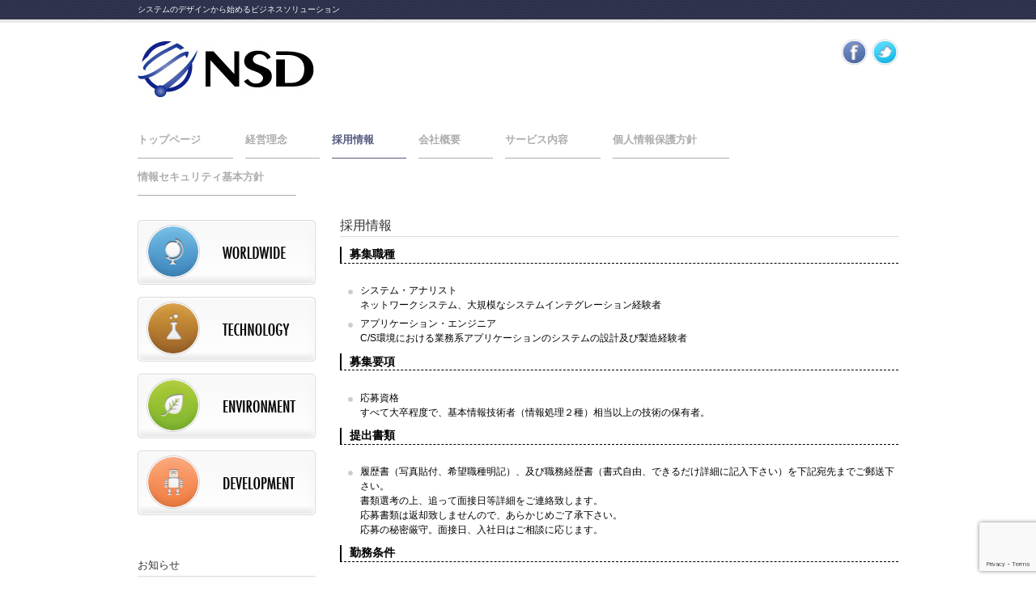

--- FILE ---
content_type: text/html; charset=UTF-8
request_url: https://www.n-s-d.co.jp/?page_id=12
body_size: 32299
content:
<!DOCTYPE html>
<html lang="ja">
<head>
<meta charset="UTF-8">
<meta name="viewport" content="width=device-width, user-scalable=yes, maximum-scale=1.0, minimum-scale=1.0">
<meta name="description" content="採用情報 - システムのデザインから始めるビジネスソリューション">
<title>採用情報 | NSD</title>
<link rel="profile" href="http://gmpg.org/xfn/11">
<link rel="stylesheet" type="text/css" media="all" href="https://www.n-s-d.co.jp/wp-content/themes/responsive_072/style.css">
<link rel="pingback" href="https://www.n-s-d.co.jp/xmlrpc.php">
<!--[if lt IE 9]>
<script src="https://www.n-s-d.co.jp/wp-content/themes/responsive_072/js/html5.js"></script>
<script src="https://www.n-s-d.co.jp/wp-content/themes/responsive_072/js/css3-mediaqueries.js"></script>
<![endif]-->
<script src="https://www.n-s-d.co.jp/wp-content/themes/responsive_072/js/jquery1.7.2.min.js"></script>
<script src="https://www.n-s-d.co.jp/wp-content/themes/responsive_072/js/script.js"></script>
<meta name='robots' content='max-image-preview:large' />
<link rel='dns-prefetch' href='//cdnjs.cloudflare.com' />
<link rel="alternate" type="application/rss+xml" title="NSD &raquo; 採用情報 のコメントのフィード" href="https://www.n-s-d.co.jp/?feed=rss2&#038;page_id=12" />
<script type="text/javascript">
/* <![CDATA[ */
window._wpemojiSettings = {"baseUrl":"https:\/\/s.w.org\/images\/core\/emoji\/15.0.3\/72x72\/","ext":".png","svgUrl":"https:\/\/s.w.org\/images\/core\/emoji\/15.0.3\/svg\/","svgExt":".svg","source":{"concatemoji":"https:\/\/www.n-s-d.co.jp\/wp-includes\/js\/wp-emoji-release.min.js?ver=6.5.7"}};
/*! This file is auto-generated */
!function(i,n){var o,s,e;function c(e){try{var t={supportTests:e,timestamp:(new Date).valueOf()};sessionStorage.setItem(o,JSON.stringify(t))}catch(e){}}function p(e,t,n){e.clearRect(0,0,e.canvas.width,e.canvas.height),e.fillText(t,0,0);var t=new Uint32Array(e.getImageData(0,0,e.canvas.width,e.canvas.height).data),r=(e.clearRect(0,0,e.canvas.width,e.canvas.height),e.fillText(n,0,0),new Uint32Array(e.getImageData(0,0,e.canvas.width,e.canvas.height).data));return t.every(function(e,t){return e===r[t]})}function u(e,t,n){switch(t){case"flag":return n(e,"\ud83c\udff3\ufe0f\u200d\u26a7\ufe0f","\ud83c\udff3\ufe0f\u200b\u26a7\ufe0f")?!1:!n(e,"\ud83c\uddfa\ud83c\uddf3","\ud83c\uddfa\u200b\ud83c\uddf3")&&!n(e,"\ud83c\udff4\udb40\udc67\udb40\udc62\udb40\udc65\udb40\udc6e\udb40\udc67\udb40\udc7f","\ud83c\udff4\u200b\udb40\udc67\u200b\udb40\udc62\u200b\udb40\udc65\u200b\udb40\udc6e\u200b\udb40\udc67\u200b\udb40\udc7f");case"emoji":return!n(e,"\ud83d\udc26\u200d\u2b1b","\ud83d\udc26\u200b\u2b1b")}return!1}function f(e,t,n){var r="undefined"!=typeof WorkerGlobalScope&&self instanceof WorkerGlobalScope?new OffscreenCanvas(300,150):i.createElement("canvas"),a=r.getContext("2d",{willReadFrequently:!0}),o=(a.textBaseline="top",a.font="600 32px Arial",{});return e.forEach(function(e){o[e]=t(a,e,n)}),o}function t(e){var t=i.createElement("script");t.src=e,t.defer=!0,i.head.appendChild(t)}"undefined"!=typeof Promise&&(o="wpEmojiSettingsSupports",s=["flag","emoji"],n.supports={everything:!0,everythingExceptFlag:!0},e=new Promise(function(e){i.addEventListener("DOMContentLoaded",e,{once:!0})}),new Promise(function(t){var n=function(){try{var e=JSON.parse(sessionStorage.getItem(o));if("object"==typeof e&&"number"==typeof e.timestamp&&(new Date).valueOf()<e.timestamp+604800&&"object"==typeof e.supportTests)return e.supportTests}catch(e){}return null}();if(!n){if("undefined"!=typeof Worker&&"undefined"!=typeof OffscreenCanvas&&"undefined"!=typeof URL&&URL.createObjectURL&&"undefined"!=typeof Blob)try{var e="postMessage("+f.toString()+"("+[JSON.stringify(s),u.toString(),p.toString()].join(",")+"));",r=new Blob([e],{type:"text/javascript"}),a=new Worker(URL.createObjectURL(r),{name:"wpTestEmojiSupports"});return void(a.onmessage=function(e){c(n=e.data),a.terminate(),t(n)})}catch(e){}c(n=f(s,u,p))}t(n)}).then(function(e){for(var t in e)n.supports[t]=e[t],n.supports.everything=n.supports.everything&&n.supports[t],"flag"!==t&&(n.supports.everythingExceptFlag=n.supports.everythingExceptFlag&&n.supports[t]);n.supports.everythingExceptFlag=n.supports.everythingExceptFlag&&!n.supports.flag,n.DOMReady=!1,n.readyCallback=function(){n.DOMReady=!0}}).then(function(){return e}).then(function(){var e;n.supports.everything||(n.readyCallback(),(e=n.source||{}).concatemoji?t(e.concatemoji):e.wpemoji&&e.twemoji&&(t(e.twemoji),t(e.wpemoji)))}))}((window,document),window._wpemojiSettings);
/* ]]> */
</script>
<style id='wp-emoji-styles-inline-css' type='text/css'>

	img.wp-smiley, img.emoji {
		display: inline !important;
		border: none !important;
		box-shadow: none !important;
		height: 1em !important;
		width: 1em !important;
		margin: 0 0.07em !important;
		vertical-align: -0.1em !important;
		background: none !important;
		padding: 0 !important;
	}
</style>
<link rel='stylesheet' id='wp-block-library-css' href='https://www.n-s-d.co.jp/wp-includes/css/dist/block-library/style.min.css?ver=6.5.7' type='text/css' media='all' />
<style id='pdfemb-pdf-embedder-viewer-style-inline-css' type='text/css'>
.wp-block-pdfemb-pdf-embedder-viewer{max-width:none}

</style>
<style id='classic-theme-styles-inline-css' type='text/css'>
/*! This file is auto-generated */
.wp-block-button__link{color:#fff;background-color:#32373c;border-radius:9999px;box-shadow:none;text-decoration:none;padding:calc(.667em + 2px) calc(1.333em + 2px);font-size:1.125em}.wp-block-file__button{background:#32373c;color:#fff;text-decoration:none}
</style>
<style id='global-styles-inline-css' type='text/css'>
body{--wp--preset--color--black: #000000;--wp--preset--color--cyan-bluish-gray: #abb8c3;--wp--preset--color--white: #ffffff;--wp--preset--color--pale-pink: #f78da7;--wp--preset--color--vivid-red: #cf2e2e;--wp--preset--color--luminous-vivid-orange: #ff6900;--wp--preset--color--luminous-vivid-amber: #fcb900;--wp--preset--color--light-green-cyan: #7bdcb5;--wp--preset--color--vivid-green-cyan: #00d084;--wp--preset--color--pale-cyan-blue: #8ed1fc;--wp--preset--color--vivid-cyan-blue: #0693e3;--wp--preset--color--vivid-purple: #9b51e0;--wp--preset--gradient--vivid-cyan-blue-to-vivid-purple: linear-gradient(135deg,rgba(6,147,227,1) 0%,rgb(155,81,224) 100%);--wp--preset--gradient--light-green-cyan-to-vivid-green-cyan: linear-gradient(135deg,rgb(122,220,180) 0%,rgb(0,208,130) 100%);--wp--preset--gradient--luminous-vivid-amber-to-luminous-vivid-orange: linear-gradient(135deg,rgba(252,185,0,1) 0%,rgba(255,105,0,1) 100%);--wp--preset--gradient--luminous-vivid-orange-to-vivid-red: linear-gradient(135deg,rgba(255,105,0,1) 0%,rgb(207,46,46) 100%);--wp--preset--gradient--very-light-gray-to-cyan-bluish-gray: linear-gradient(135deg,rgb(238,238,238) 0%,rgb(169,184,195) 100%);--wp--preset--gradient--cool-to-warm-spectrum: linear-gradient(135deg,rgb(74,234,220) 0%,rgb(151,120,209) 20%,rgb(207,42,186) 40%,rgb(238,44,130) 60%,rgb(251,105,98) 80%,rgb(254,248,76) 100%);--wp--preset--gradient--blush-light-purple: linear-gradient(135deg,rgb(255,206,236) 0%,rgb(152,150,240) 100%);--wp--preset--gradient--blush-bordeaux: linear-gradient(135deg,rgb(254,205,165) 0%,rgb(254,45,45) 50%,rgb(107,0,62) 100%);--wp--preset--gradient--luminous-dusk: linear-gradient(135deg,rgb(255,203,112) 0%,rgb(199,81,192) 50%,rgb(65,88,208) 100%);--wp--preset--gradient--pale-ocean: linear-gradient(135deg,rgb(255,245,203) 0%,rgb(182,227,212) 50%,rgb(51,167,181) 100%);--wp--preset--gradient--electric-grass: linear-gradient(135deg,rgb(202,248,128) 0%,rgb(113,206,126) 100%);--wp--preset--gradient--midnight: linear-gradient(135deg,rgb(2,3,129) 0%,rgb(40,116,252) 100%);--wp--preset--font-size--small: 13px;--wp--preset--font-size--medium: 20px;--wp--preset--font-size--large: 36px;--wp--preset--font-size--x-large: 42px;--wp--preset--spacing--20: 0.44rem;--wp--preset--spacing--30: 0.67rem;--wp--preset--spacing--40: 1rem;--wp--preset--spacing--50: 1.5rem;--wp--preset--spacing--60: 2.25rem;--wp--preset--spacing--70: 3.38rem;--wp--preset--spacing--80: 5.06rem;--wp--preset--shadow--natural: 6px 6px 9px rgba(0, 0, 0, 0.2);--wp--preset--shadow--deep: 12px 12px 50px rgba(0, 0, 0, 0.4);--wp--preset--shadow--sharp: 6px 6px 0px rgba(0, 0, 0, 0.2);--wp--preset--shadow--outlined: 6px 6px 0px -3px rgba(255, 255, 255, 1), 6px 6px rgba(0, 0, 0, 1);--wp--preset--shadow--crisp: 6px 6px 0px rgba(0, 0, 0, 1);}:where(.is-layout-flex){gap: 0.5em;}:where(.is-layout-grid){gap: 0.5em;}body .is-layout-flex{display: flex;}body .is-layout-flex{flex-wrap: wrap;align-items: center;}body .is-layout-flex > *{margin: 0;}body .is-layout-grid{display: grid;}body .is-layout-grid > *{margin: 0;}:where(.wp-block-columns.is-layout-flex){gap: 2em;}:where(.wp-block-columns.is-layout-grid){gap: 2em;}:where(.wp-block-post-template.is-layout-flex){gap: 1.25em;}:where(.wp-block-post-template.is-layout-grid){gap: 1.25em;}.has-black-color{color: var(--wp--preset--color--black) !important;}.has-cyan-bluish-gray-color{color: var(--wp--preset--color--cyan-bluish-gray) !important;}.has-white-color{color: var(--wp--preset--color--white) !important;}.has-pale-pink-color{color: var(--wp--preset--color--pale-pink) !important;}.has-vivid-red-color{color: var(--wp--preset--color--vivid-red) !important;}.has-luminous-vivid-orange-color{color: var(--wp--preset--color--luminous-vivid-orange) !important;}.has-luminous-vivid-amber-color{color: var(--wp--preset--color--luminous-vivid-amber) !important;}.has-light-green-cyan-color{color: var(--wp--preset--color--light-green-cyan) !important;}.has-vivid-green-cyan-color{color: var(--wp--preset--color--vivid-green-cyan) !important;}.has-pale-cyan-blue-color{color: var(--wp--preset--color--pale-cyan-blue) !important;}.has-vivid-cyan-blue-color{color: var(--wp--preset--color--vivid-cyan-blue) !important;}.has-vivid-purple-color{color: var(--wp--preset--color--vivid-purple) !important;}.has-black-background-color{background-color: var(--wp--preset--color--black) !important;}.has-cyan-bluish-gray-background-color{background-color: var(--wp--preset--color--cyan-bluish-gray) !important;}.has-white-background-color{background-color: var(--wp--preset--color--white) !important;}.has-pale-pink-background-color{background-color: var(--wp--preset--color--pale-pink) !important;}.has-vivid-red-background-color{background-color: var(--wp--preset--color--vivid-red) !important;}.has-luminous-vivid-orange-background-color{background-color: var(--wp--preset--color--luminous-vivid-orange) !important;}.has-luminous-vivid-amber-background-color{background-color: var(--wp--preset--color--luminous-vivid-amber) !important;}.has-light-green-cyan-background-color{background-color: var(--wp--preset--color--light-green-cyan) !important;}.has-vivid-green-cyan-background-color{background-color: var(--wp--preset--color--vivid-green-cyan) !important;}.has-pale-cyan-blue-background-color{background-color: var(--wp--preset--color--pale-cyan-blue) !important;}.has-vivid-cyan-blue-background-color{background-color: var(--wp--preset--color--vivid-cyan-blue) !important;}.has-vivid-purple-background-color{background-color: var(--wp--preset--color--vivid-purple) !important;}.has-black-border-color{border-color: var(--wp--preset--color--black) !important;}.has-cyan-bluish-gray-border-color{border-color: var(--wp--preset--color--cyan-bluish-gray) !important;}.has-white-border-color{border-color: var(--wp--preset--color--white) !important;}.has-pale-pink-border-color{border-color: var(--wp--preset--color--pale-pink) !important;}.has-vivid-red-border-color{border-color: var(--wp--preset--color--vivid-red) !important;}.has-luminous-vivid-orange-border-color{border-color: var(--wp--preset--color--luminous-vivid-orange) !important;}.has-luminous-vivid-amber-border-color{border-color: var(--wp--preset--color--luminous-vivid-amber) !important;}.has-light-green-cyan-border-color{border-color: var(--wp--preset--color--light-green-cyan) !important;}.has-vivid-green-cyan-border-color{border-color: var(--wp--preset--color--vivid-green-cyan) !important;}.has-pale-cyan-blue-border-color{border-color: var(--wp--preset--color--pale-cyan-blue) !important;}.has-vivid-cyan-blue-border-color{border-color: var(--wp--preset--color--vivid-cyan-blue) !important;}.has-vivid-purple-border-color{border-color: var(--wp--preset--color--vivid-purple) !important;}.has-vivid-cyan-blue-to-vivid-purple-gradient-background{background: var(--wp--preset--gradient--vivid-cyan-blue-to-vivid-purple) !important;}.has-light-green-cyan-to-vivid-green-cyan-gradient-background{background: var(--wp--preset--gradient--light-green-cyan-to-vivid-green-cyan) !important;}.has-luminous-vivid-amber-to-luminous-vivid-orange-gradient-background{background: var(--wp--preset--gradient--luminous-vivid-amber-to-luminous-vivid-orange) !important;}.has-luminous-vivid-orange-to-vivid-red-gradient-background{background: var(--wp--preset--gradient--luminous-vivid-orange-to-vivid-red) !important;}.has-very-light-gray-to-cyan-bluish-gray-gradient-background{background: var(--wp--preset--gradient--very-light-gray-to-cyan-bluish-gray) !important;}.has-cool-to-warm-spectrum-gradient-background{background: var(--wp--preset--gradient--cool-to-warm-spectrum) !important;}.has-blush-light-purple-gradient-background{background: var(--wp--preset--gradient--blush-light-purple) !important;}.has-blush-bordeaux-gradient-background{background: var(--wp--preset--gradient--blush-bordeaux) !important;}.has-luminous-dusk-gradient-background{background: var(--wp--preset--gradient--luminous-dusk) !important;}.has-pale-ocean-gradient-background{background: var(--wp--preset--gradient--pale-ocean) !important;}.has-electric-grass-gradient-background{background: var(--wp--preset--gradient--electric-grass) !important;}.has-midnight-gradient-background{background: var(--wp--preset--gradient--midnight) !important;}.has-small-font-size{font-size: var(--wp--preset--font-size--small) !important;}.has-medium-font-size{font-size: var(--wp--preset--font-size--medium) !important;}.has-large-font-size{font-size: var(--wp--preset--font-size--large) !important;}.has-x-large-font-size{font-size: var(--wp--preset--font-size--x-large) !important;}
.wp-block-navigation a:where(:not(.wp-element-button)){color: inherit;}
:where(.wp-block-post-template.is-layout-flex){gap: 1.25em;}:where(.wp-block-post-template.is-layout-grid){gap: 1.25em;}
:where(.wp-block-columns.is-layout-flex){gap: 2em;}:where(.wp-block-columns.is-layout-grid){gap: 2em;}
.wp-block-pullquote{font-size: 1.5em;line-height: 1.6;}
</style>
<link rel='stylesheet' id='contact-form-7-css' href='https://www.n-s-d.co.jp/wp-content/plugins/contact-form-7/includes/css/styles.css?ver=5.9.3' type='text/css' media='all' />
<link rel='stylesheet' id='fancybox-for-wp-css' href='https://www.n-s-d.co.jp/wp-content/plugins/fancybox-for-wordpress/assets/css/fancybox.css?ver=1.3.4' type='text/css' media='all' />
<link rel='stylesheet' id='font-awesome-css' href='//cdnjs.cloudflare.com/ajax/libs/font-awesome/4.3.0/css/font-awesome.min.css?ver=6.5.7' type='text/css' media='all' />
<link rel='stylesheet' id='wp-to-top-css' href='https://www.n-s-d.co.jp/wp-content/plugins/wp-to-top/css/wp-to-top.css?ver=6.5.7' type='text/css' media='all' />
<style id='wp-to-top-inline-css' type='text/css'>
.wp-to-top {
		background: #000;
		color: #fff; left: 10px; 
		font-size: 30px; 
		line-height: 30px; 
		}.wp-to-top:hover {
		color: #fff; 
		}
</style>
<script type="text/javascript" src="https://www.n-s-d.co.jp/wp-content/plugins/fancybox-for-wordpress/assets/js/purify.min.js?ver=1.3.4" id="purify-js"></script>
<script type="text/javascript" src="https://www.n-s-d.co.jp/wp-content/plugins/fancybox-for-wordpress/assets/js/jquery.fancybox.js?ver=1.3.4" id="fancybox-for-wp-js"></script>
<link rel="https://api.w.org/" href="https://www.n-s-d.co.jp/index.php?rest_route=/" /><link rel="alternate" type="application/json" href="https://www.n-s-d.co.jp/index.php?rest_route=/wp/v2/pages/12" /><link rel="EditURI" type="application/rsd+xml" title="RSD" href="https://www.n-s-d.co.jp/xmlrpc.php?rsd" />
<link rel="canonical" href="https://www.n-s-d.co.jp/?page_id=12" />
<link rel='shortlink' href='https://www.n-s-d.co.jp/?p=12' />
<link rel="alternate" type="application/json+oembed" href="https://www.n-s-d.co.jp/index.php?rest_route=%2Foembed%2F1.0%2Fembed&#038;url=https%3A%2F%2Fwww.n-s-d.co.jp%2F%3Fpage_id%3D12" />
<link rel="alternate" type="text/xml+oembed" href="https://www.n-s-d.co.jp/index.php?rest_route=%2Foembed%2F1.0%2Fembed&#038;url=https%3A%2F%2Fwww.n-s-d.co.jp%2F%3Fpage_id%3D12&#038;format=xml" />

<!-- Fancybox for WordPress v3.3.7 -->
<style type="text/css">
	.fancybox-slide--image .fancybox-content{background-color: #FFFFFF}div.fancybox-caption{display:none !important;}
	
	img.fancybox-image{border-width:10px;border-color:#FFFFFF;border-style:solid;}
	div.fancybox-bg{background-color:rgba(102,102,102,0.3);opacity:1 !important;}div.fancybox-content{border-color:#FFFFFF}
	div#fancybox-title{background-color:#FFFFFF}
	div.fancybox-content{background-color:#FFFFFF}
	div#fancybox-title-inside{color:#333333}
	
	
	
	div.fancybox-caption p.caption-title{display:inline-block}
	div.fancybox-caption p.caption-title{font-size:14px}
	div.fancybox-caption p.caption-title{color:#333333}
	div.fancybox-caption {color:#333333}div.fancybox-caption p.caption-title {background:#fff; width:auto;padding:10px 30px;}div.fancybox-content p.caption-title{color:#333333;margin: 0;padding: 5px 0;}body.fancybox-active .fancybox-container .fancybox-stage .fancybox-content .fancybox-close-small{display:block;}
</style><script type="text/javascript">
	jQuery(function () {

		var mobileOnly = false;
		
		if (mobileOnly) {
			return;
		}

		jQuery.fn.getTitle = function () { // Copy the title of every IMG tag and add it to its parent A so that fancybox can show titles
			var arr = jQuery("a[data-fancybox]");jQuery.each(arr, function() {var title = jQuery(this).children("img").attr("title") || '';var figCaptionHtml = jQuery(this).next("figcaption").html() || '';var processedCaption = figCaptionHtml;if (figCaptionHtml.length && typeof DOMPurify === 'function') {processedCaption = DOMPurify.sanitize(figCaptionHtml, {USE_PROFILES: {html: true}});} else if (figCaptionHtml.length) {processedCaption = jQuery("<div>").text(figCaptionHtml).html();}var newTitle = title;if (processedCaption.length) {newTitle = title.length ? title + " " + processedCaption : processedCaption;}if (newTitle.length) {jQuery(this).attr("title", newTitle);}});		}

		// Supported file extensions

				var thumbnails = jQuery("a:has(img)").not(".nolightbox").not('.envira-gallery-link').not('.ngg-simplelightbox').filter(function () {
			return /\.(jpe?g|png|gif|mp4|webp|bmp|pdf)(\?[^/]*)*$/i.test(jQuery(this).attr('href'))
		});
		

		// Add data-type iframe for links that are not images or videos.
		var iframeLinks = jQuery('.fancyboxforwp').filter(function () {
			return !/\.(jpe?g|png|gif|mp4|webp|bmp|pdf)(\?[^/]*)*$/i.test(jQuery(this).attr('href'))
		}).filter(function () {
			return !/vimeo|youtube/i.test(jQuery(this).attr('href'))
		});
		iframeLinks.attr({"data-type": "iframe"}).getTitle();

				// Gallery All
		thumbnails.addClass("fancyboxforwp").attr("data-fancybox", "gallery").getTitle();
		iframeLinks.attr({"data-fancybox": "gallery"}).getTitle();

		// Gallery type NONE
		
		// Call fancybox and apply it on any link with a rel atribute that starts with "fancybox", with the options set on the admin panel
		jQuery("a.fancyboxforwp").fancyboxforwp({
			loop: false,
			smallBtn: true,
			zoomOpacity: "auto",
			animationEffect: "fade",
			animationDuration: 500,
			transitionEffect: "fade",
			transitionDuration: "300",
			overlayShow: true,
			overlayOpacity: "0.3",
			titleShow: true,
			titlePosition: "inside",
			keyboard: true,
			showCloseButton: true,
			arrows: true,
			clickContent:false,
			clickSlide: "close",
			mobile: {
				clickContent: function (current, event) {
					return current.type === "image" ? "toggleControls" : false;
				},
				clickSlide: function (current, event) {
					return current.type === "image" ? "close" : "close";
				},
			},
			wheel: false,
			toolbar: true,
			preventCaptionOverlap: true,
			onInit: function() { },			onDeactivate
	: function() { },		beforeClose: function() { },			afterShow: function(instance) { jQuery( ".fancybox-image" ).on("click", function( ){ ( instance.isScaledDown() ) ? instance.scaleToActual() : instance.scaleToFit() }) },				afterClose: function() { },					caption : function( instance, item ) {var title = "";if("undefined" != typeof jQuery(this).context ){var title = jQuery(this).context.title;} else { var title = ("undefined" != typeof jQuery(this).attr("title")) ? jQuery(this).attr("title") : false;}var caption = jQuery(this).data('caption') || '';if ( item.type === 'image' && title.length ) {caption = (caption.length ? caption + '<br />' : '') + '<p class="caption-title">'+jQuery("<div>").text(title).html()+'</p>' ;}if (typeof DOMPurify === "function" && caption.length) { return DOMPurify.sanitize(caption, {USE_PROFILES: {html: true}}); } else { return jQuery("<div>").text(caption).html(); }},
		afterLoad : function( instance, current ) {var captionContent = current.opts.caption || '';var sanitizedCaptionString = '';if (typeof DOMPurify === 'function' && captionContent.length) {sanitizedCaptionString = DOMPurify.sanitize(captionContent, {USE_PROFILES: {html: true}});} else if (captionContent.length) { sanitizedCaptionString = jQuery("<div>").text(captionContent).html();}if (sanitizedCaptionString.length) { current.$content.append(jQuery('<div class=\"fancybox-custom-caption inside-caption\" style=\" position: absolute;left:0;right:0;color:#000;margin:0 auto;bottom:0;text-align:center;background-color:#FFFFFF \"></div>').html(sanitizedCaptionString)); }},
			})
		;

			})
</script>
<!-- END Fancybox for WordPress -->

<!--[if lt IE 7]>
<link rel="stylesheet" href="https://www.n-s-d.co.jp/wp-content/plugins/shadows/ie6.css" type="text/css" media="all" />
<![endif]-->
<style type="text/css">.recentcomments a{display:inline !important;padding:0 !important;margin:0 !important;}</style>
</head>
<body>
<header id="header" role="banner">
	<div class="bg">
  	<div class="inner">
			<h1>システムのデザインから始めるビジネスソリューション</h1>
    </div>
  </div>

	<div class="inner">
  <h2><a href="https://www.n-s-d.co.jp/" title="NSD" rel="home"><img src="https://www.n-s-d.co.jp/wp-content/uploads/2013/04/nsd_a3.jpg" alt="NSD"></a></h2>
  
  <div class="sns">
<a href="https://www.facebook.com/nsdjpn" target="_blank"><img src="https://www.n-s-d.co.jp/wp-content/themes/responsive_072/images/fb.png" width="33" height="33" alt="facebook"></a><a href="https://twitter.com/nsdjpn" target="_blank"><img src="https://www.n-s-d.co.jp/wp-content/themes/responsive_072/images/tw.png" width="33" height="33" alt="twitter"></a>
</div>
  </div>
</header>

  <nav id="mainNav">
    <div class="inner">
    <a class="menu" id="menu"><span>MENU</span></a>
		<div class="panel">   
    <ul><li id="menu-item-11" class="menu-item menu-item-type-custom menu-item-object-custom menu-item-home menu-item-11"><span><a href="https://www.n-s-d.co.jp/">トップページ</a></span></li>
<li id="menu-item-10" class="menu-item menu-item-type-post_type menu-item-object-page menu-item-10"><span><a href="https://www.n-s-d.co.jp/?page_id=7">経営理念</a></span></li>
<li id="menu-item-20" class="menu-item menu-item-type-post_type menu-item-object-page current-menu-item page_item page-item-12 current_page_item menu-item-20"><span><a href="https://www.n-s-d.co.jp/?page_id=12" aria-current="page">採用情報</a></span></li>
<li id="menu-item-19" class="menu-item menu-item-type-post_type menu-item-object-page menu-item-19"><span><a href="https://www.n-s-d.co.jp/?page_id=14">会社概要</a></span></li>
<li id="menu-item-62" class="menu-item menu-item-type-post_type menu-item-object-page menu-item-62"><span><a href="https://www.n-s-d.co.jp/?page_id=60">サービス内容</a></span></li>
<li id="menu-item-25" class="menu-item menu-item-type-post_type menu-item-object-page menu-item-25"><span><a href="https://www.n-s-d.co.jp/?page_id=23">個人情報保護方針</a></span></li>
<li id="menu-item-176" class="menu-item menu-item-type-post_type menu-item-object-page menu-item-176"><span><a href="https://www.n-s-d.co.jp/?page_id=172">情報セキュリティ基本方針</a></span></li>
</ul>   
    </div>
    </div>
  </nav>
<div id="wrapper">

<div id="content">
<section>
		<article id="post-12" class="content">
	  <header> 	
      <h2 class="title first"><span>採用情報</span></h2>     
    </header>
    <div class="post">
		
<h3 class="wp-block-heading"><span style="color: #000000;">募集職種</span></h3>



<ul>
<li><span style="color: #000000;">システム・アナリスト<br>ネットワークシステム、大規模なシステムインテグレーション経験者<br></span></li>



<li><span style="color: #000000;"><span style="color: #000000;">アプリケーション・エンジニア<br>C/S環境における業務系アプリケーションのシステムの設計及び製造経験者</span></span></li>
</ul>



<h3 class="wp-block-heading"><span style="color: #000000;">募集要項</span></h3>



<ul>
<li><span style="color: #000000;">応募資格<br>すべて大卒程度で、基本情報技術者（情報処理２種）相当以上の技術の保有者。<br></span></li>
</ul>



<h3 class="wp-block-heading"><span style="color: #000000;">提出書類</span></h3>



<ul>
<li><span style="color: #000000;">履歴書（写真貼付、希望職種明記）、及び職務経歴書（書式自由、できるだけ詳細に記入下さい）を下記宛先までご郵送下さい。<br>書類選考の上、追って面接日等詳細をご連絡致します。<br>応募書類は返却致しませんので、あらかじめご了承下さい。<br>応募の秘密厳守。面接日、入社日はご相談に応じます。<br></span></li>
</ul>



<h3 class="wp-block-heading"><span style="color: #000000;">勤務条件</span></h3>



<ul>
<li><span style="color: #000000;">給　与<br>経験や年齢等を考慮し、当社規定により優遇致します。<br></span></li>



<li><span style="color: #000000;">昇　給<br>年1回4月<br></span></li>



<li><span style="color: #000000;">賞　与<br>年2回7月、12月<br></span></li>



<li><span style="color: #000000;">休日・休暇<br>土曜、日曜、祝日（年間休日数 128日）、有給休暇、特別休暇、半休制度<br></span></li>



<li><span style="color: #000000;">勤務時間<br>標準勤務時間 9：00～18：00（実働 8時間）<br></span></li>



<li><span style="color: #000000;">勤務地<br>本社、都内<br></span></li>
</ul>



<h3 class="wp-block-heading"><span style="color: #000000;">福利厚生</span></h3>



<ul>
<li><span style="color: #000000;">社会保険<br>健康保険、厚生年金保険、雇用保険、労災保険<br></span></li>



<li><span style="color: #000000;">諸制度<br>遺児育英金制度、慶弔・災害見舞金など<br></span></li>
</ul>



<h3 class="wp-block-heading"><span style="color: #000000;">その他</span></h3>



<ul>
<li><span style="color: #000000;">　契約社員については別途お問合わせください</span></li>
</ul>



<h3 class="wp-block-heading">労働者派遣事業</h3>



<ul>
<li><a href="https://www.n-s-d.co.jp/?page_id=223" data-type="page" data-id="223">労働者派遣法第23条第5項に基づく情報</a></li>
</ul>
    </div>
     
  </article>
	  </section>
  
	</div><!-- / content -->
  <aside id="sidebar">
  <ul id="banners">	
	  <li>
	  <img src="https://www.n-s-d.co.jp/wp-content/uploads/2016/04/banner2.png" alt="" />
  	</li>
  <li>
	  <img src="https://www.n-s-d.co.jp/wp-content/themes/responsive_072/images/banners/banner1.png" alt="" />
  	</li>
  <li>
	  <img src="https://www.n-s-d.co.jp/wp-content/themes/responsive_072/images/banners/banner3.png" alt="" />
  	</li>
  <li>
	  <img src="https://www.n-s-d.co.jp/wp-content/themes/responsive_072/images/banners/banner4.png" alt="" />
  	</li>
</ul>
      <div class="newsTitle">
		<h3 class="title"><span>お知らせ</span></h3>
<!--
    <p><a href="https://www.n-s-d.co.jp/category/info/">一覧</a>
-->
  </div>
  <div class="widgetWrap">
  <section class="widgetInfo">
	<div class="news">
	  		<p><a href="https://www.n-s-d.co.jp/?p=107" rel="bookmark" title="Permanent Link to 事業所移転のお知らせ"><time datetime="2014-01-27">2014/1/27</time><span>事業所移転のお知らせ</span></a>
			</div>
  </section>
  </div>
    
  
		<section id="recent-posts-2" class="widget widget_recent_entries">
		<h3><span>最新記事</span></h3>
		<ul>
											<li>
					<a href="https://www.n-s-d.co.jp/?p=107">事業所移転のお知らせ</a>
									</li>
					</ul>

		</section><section id="recent-comments-2" class="widget widget_recent_comments"><h3><span>最近のコメント</span></h3><ul id="recentcomments"></ul></section><section id="search-2" class="widget widget_search"><form role="search" method="get" id="searchform" class="searchform" action="https://www.n-s-d.co.jp/">
				<div>
					<label class="screen-reader-text" for="s">検索:</label>
					<input type="text" value="" name="s" id="s" />
					<input type="submit" id="searchsubmit" value="検索" />
				</div>
			</form></section>
</aside> 
</div>
<!-- / wrapper -->


<footer id="footer">
  <div class="inner">
    <div class="boxWrap">
    	<div class="box">
			      </div>
      <div class="box contact">
      <h3><span>連絡先</span></h3>
<p class="address">〒347-0014 埼玉県加須市川口4-5-8</p>
<p class="tel">0480-67-0646</p>
<p class="fax">0480-67-1345</p>
<p class="mail">contact@n-s-d.co.jp</p>
<p class="tw"><a href="https://twitter.com/nsdjpn" target="_blank">@nsdjpn</a></p>
<p class="fb"><a href="https://www.facebook.com/nsdjpn" target="_blank">https://www.facebook.com/nsdjpn</a></p>
      </div>
    </div>
  </div>
  <p id="copyright">Copyright &copy; 2026 NSD All rights Reserved.
</footer>
<!-- / footer -->

<a href="#" class="wp-to-top hvr-wobble-vertical hvr-glow">
	<i class="fa fa-arrow-up"></i>
</a>
<!-- / wp-to-top --><script type="text/javascript" src="https://www.n-s-d.co.jp/wp-content/plugins/contact-form-7/includes/swv/js/index.js?ver=5.9.3" id="swv-js"></script>
<script type="text/javascript" id="contact-form-7-js-extra">
/* <![CDATA[ */
var wpcf7 = {"api":{"root":"https:\/\/www.n-s-d.co.jp\/index.php?rest_route=\/","namespace":"contact-form-7\/v1"},"cached":"1"};
/* ]]> */
</script>
<script type="text/javascript" src="https://www.n-s-d.co.jp/wp-content/plugins/contact-form-7/includes/js/index.js?ver=5.9.3" id="contact-form-7-js"></script>
<script type="text/javascript" src="https://www.google.com/recaptcha/api.js?render=6Ley9w0mAAAAANgyOwCfbMUoeE7CesTx2-crFU6W&amp;ver=3.0" id="google-recaptcha-js"></script>
<script type="text/javascript" src="https://www.n-s-d.co.jp/wp-includes/js/dist/vendor/wp-polyfill-inert.min.js?ver=3.1.2" id="wp-polyfill-inert-js"></script>
<script type="text/javascript" src="https://www.n-s-d.co.jp/wp-includes/js/dist/vendor/regenerator-runtime.min.js?ver=0.14.0" id="regenerator-runtime-js"></script>
<script type="text/javascript" src="https://www.n-s-d.co.jp/wp-includes/js/dist/vendor/wp-polyfill.min.js?ver=3.15.0" id="wp-polyfill-js"></script>
<script type="text/javascript" id="wpcf7-recaptcha-js-extra">
/* <![CDATA[ */
var wpcf7_recaptcha = {"sitekey":"6Ley9w0mAAAAANgyOwCfbMUoeE7CesTx2-crFU6W","actions":{"homepage":"homepage","contactform":"contactform"}};
/* ]]> */
</script>
<script type="text/javascript" src="https://www.n-s-d.co.jp/wp-content/plugins/contact-form-7/modules/recaptcha/index.js?ver=5.9.3" id="wpcf7-recaptcha-js"></script>
</body>
</html>

--- FILE ---
content_type: text/html; charset=utf-8
request_url: https://www.google.com/recaptcha/api2/anchor?ar=1&k=6Ley9w0mAAAAANgyOwCfbMUoeE7CesTx2-crFU6W&co=aHR0cHM6Ly93d3cubi1zLWQuY28uanA6NDQz&hl=en&v=PoyoqOPhxBO7pBk68S4YbpHZ&size=invisible&anchor-ms=20000&execute-ms=30000&cb=c1un024gbnoe
body_size: 48756
content:
<!DOCTYPE HTML><html dir="ltr" lang="en"><head><meta http-equiv="Content-Type" content="text/html; charset=UTF-8">
<meta http-equiv="X-UA-Compatible" content="IE=edge">
<title>reCAPTCHA</title>
<style type="text/css">
/* cyrillic-ext */
@font-face {
  font-family: 'Roboto';
  font-style: normal;
  font-weight: 400;
  font-stretch: 100%;
  src: url(//fonts.gstatic.com/s/roboto/v48/KFO7CnqEu92Fr1ME7kSn66aGLdTylUAMa3GUBHMdazTgWw.woff2) format('woff2');
  unicode-range: U+0460-052F, U+1C80-1C8A, U+20B4, U+2DE0-2DFF, U+A640-A69F, U+FE2E-FE2F;
}
/* cyrillic */
@font-face {
  font-family: 'Roboto';
  font-style: normal;
  font-weight: 400;
  font-stretch: 100%;
  src: url(//fonts.gstatic.com/s/roboto/v48/KFO7CnqEu92Fr1ME7kSn66aGLdTylUAMa3iUBHMdazTgWw.woff2) format('woff2');
  unicode-range: U+0301, U+0400-045F, U+0490-0491, U+04B0-04B1, U+2116;
}
/* greek-ext */
@font-face {
  font-family: 'Roboto';
  font-style: normal;
  font-weight: 400;
  font-stretch: 100%;
  src: url(//fonts.gstatic.com/s/roboto/v48/KFO7CnqEu92Fr1ME7kSn66aGLdTylUAMa3CUBHMdazTgWw.woff2) format('woff2');
  unicode-range: U+1F00-1FFF;
}
/* greek */
@font-face {
  font-family: 'Roboto';
  font-style: normal;
  font-weight: 400;
  font-stretch: 100%;
  src: url(//fonts.gstatic.com/s/roboto/v48/KFO7CnqEu92Fr1ME7kSn66aGLdTylUAMa3-UBHMdazTgWw.woff2) format('woff2');
  unicode-range: U+0370-0377, U+037A-037F, U+0384-038A, U+038C, U+038E-03A1, U+03A3-03FF;
}
/* math */
@font-face {
  font-family: 'Roboto';
  font-style: normal;
  font-weight: 400;
  font-stretch: 100%;
  src: url(//fonts.gstatic.com/s/roboto/v48/KFO7CnqEu92Fr1ME7kSn66aGLdTylUAMawCUBHMdazTgWw.woff2) format('woff2');
  unicode-range: U+0302-0303, U+0305, U+0307-0308, U+0310, U+0312, U+0315, U+031A, U+0326-0327, U+032C, U+032F-0330, U+0332-0333, U+0338, U+033A, U+0346, U+034D, U+0391-03A1, U+03A3-03A9, U+03B1-03C9, U+03D1, U+03D5-03D6, U+03F0-03F1, U+03F4-03F5, U+2016-2017, U+2034-2038, U+203C, U+2040, U+2043, U+2047, U+2050, U+2057, U+205F, U+2070-2071, U+2074-208E, U+2090-209C, U+20D0-20DC, U+20E1, U+20E5-20EF, U+2100-2112, U+2114-2115, U+2117-2121, U+2123-214F, U+2190, U+2192, U+2194-21AE, U+21B0-21E5, U+21F1-21F2, U+21F4-2211, U+2213-2214, U+2216-22FF, U+2308-230B, U+2310, U+2319, U+231C-2321, U+2336-237A, U+237C, U+2395, U+239B-23B7, U+23D0, U+23DC-23E1, U+2474-2475, U+25AF, U+25B3, U+25B7, U+25BD, U+25C1, U+25CA, U+25CC, U+25FB, U+266D-266F, U+27C0-27FF, U+2900-2AFF, U+2B0E-2B11, U+2B30-2B4C, U+2BFE, U+3030, U+FF5B, U+FF5D, U+1D400-1D7FF, U+1EE00-1EEFF;
}
/* symbols */
@font-face {
  font-family: 'Roboto';
  font-style: normal;
  font-weight: 400;
  font-stretch: 100%;
  src: url(//fonts.gstatic.com/s/roboto/v48/KFO7CnqEu92Fr1ME7kSn66aGLdTylUAMaxKUBHMdazTgWw.woff2) format('woff2');
  unicode-range: U+0001-000C, U+000E-001F, U+007F-009F, U+20DD-20E0, U+20E2-20E4, U+2150-218F, U+2190, U+2192, U+2194-2199, U+21AF, U+21E6-21F0, U+21F3, U+2218-2219, U+2299, U+22C4-22C6, U+2300-243F, U+2440-244A, U+2460-24FF, U+25A0-27BF, U+2800-28FF, U+2921-2922, U+2981, U+29BF, U+29EB, U+2B00-2BFF, U+4DC0-4DFF, U+FFF9-FFFB, U+10140-1018E, U+10190-1019C, U+101A0, U+101D0-101FD, U+102E0-102FB, U+10E60-10E7E, U+1D2C0-1D2D3, U+1D2E0-1D37F, U+1F000-1F0FF, U+1F100-1F1AD, U+1F1E6-1F1FF, U+1F30D-1F30F, U+1F315, U+1F31C, U+1F31E, U+1F320-1F32C, U+1F336, U+1F378, U+1F37D, U+1F382, U+1F393-1F39F, U+1F3A7-1F3A8, U+1F3AC-1F3AF, U+1F3C2, U+1F3C4-1F3C6, U+1F3CA-1F3CE, U+1F3D4-1F3E0, U+1F3ED, U+1F3F1-1F3F3, U+1F3F5-1F3F7, U+1F408, U+1F415, U+1F41F, U+1F426, U+1F43F, U+1F441-1F442, U+1F444, U+1F446-1F449, U+1F44C-1F44E, U+1F453, U+1F46A, U+1F47D, U+1F4A3, U+1F4B0, U+1F4B3, U+1F4B9, U+1F4BB, U+1F4BF, U+1F4C8-1F4CB, U+1F4D6, U+1F4DA, U+1F4DF, U+1F4E3-1F4E6, U+1F4EA-1F4ED, U+1F4F7, U+1F4F9-1F4FB, U+1F4FD-1F4FE, U+1F503, U+1F507-1F50B, U+1F50D, U+1F512-1F513, U+1F53E-1F54A, U+1F54F-1F5FA, U+1F610, U+1F650-1F67F, U+1F687, U+1F68D, U+1F691, U+1F694, U+1F698, U+1F6AD, U+1F6B2, U+1F6B9-1F6BA, U+1F6BC, U+1F6C6-1F6CF, U+1F6D3-1F6D7, U+1F6E0-1F6EA, U+1F6F0-1F6F3, U+1F6F7-1F6FC, U+1F700-1F7FF, U+1F800-1F80B, U+1F810-1F847, U+1F850-1F859, U+1F860-1F887, U+1F890-1F8AD, U+1F8B0-1F8BB, U+1F8C0-1F8C1, U+1F900-1F90B, U+1F93B, U+1F946, U+1F984, U+1F996, U+1F9E9, U+1FA00-1FA6F, U+1FA70-1FA7C, U+1FA80-1FA89, U+1FA8F-1FAC6, U+1FACE-1FADC, U+1FADF-1FAE9, U+1FAF0-1FAF8, U+1FB00-1FBFF;
}
/* vietnamese */
@font-face {
  font-family: 'Roboto';
  font-style: normal;
  font-weight: 400;
  font-stretch: 100%;
  src: url(//fonts.gstatic.com/s/roboto/v48/KFO7CnqEu92Fr1ME7kSn66aGLdTylUAMa3OUBHMdazTgWw.woff2) format('woff2');
  unicode-range: U+0102-0103, U+0110-0111, U+0128-0129, U+0168-0169, U+01A0-01A1, U+01AF-01B0, U+0300-0301, U+0303-0304, U+0308-0309, U+0323, U+0329, U+1EA0-1EF9, U+20AB;
}
/* latin-ext */
@font-face {
  font-family: 'Roboto';
  font-style: normal;
  font-weight: 400;
  font-stretch: 100%;
  src: url(//fonts.gstatic.com/s/roboto/v48/KFO7CnqEu92Fr1ME7kSn66aGLdTylUAMa3KUBHMdazTgWw.woff2) format('woff2');
  unicode-range: U+0100-02BA, U+02BD-02C5, U+02C7-02CC, U+02CE-02D7, U+02DD-02FF, U+0304, U+0308, U+0329, U+1D00-1DBF, U+1E00-1E9F, U+1EF2-1EFF, U+2020, U+20A0-20AB, U+20AD-20C0, U+2113, U+2C60-2C7F, U+A720-A7FF;
}
/* latin */
@font-face {
  font-family: 'Roboto';
  font-style: normal;
  font-weight: 400;
  font-stretch: 100%;
  src: url(//fonts.gstatic.com/s/roboto/v48/KFO7CnqEu92Fr1ME7kSn66aGLdTylUAMa3yUBHMdazQ.woff2) format('woff2');
  unicode-range: U+0000-00FF, U+0131, U+0152-0153, U+02BB-02BC, U+02C6, U+02DA, U+02DC, U+0304, U+0308, U+0329, U+2000-206F, U+20AC, U+2122, U+2191, U+2193, U+2212, U+2215, U+FEFF, U+FFFD;
}
/* cyrillic-ext */
@font-face {
  font-family: 'Roboto';
  font-style: normal;
  font-weight: 500;
  font-stretch: 100%;
  src: url(//fonts.gstatic.com/s/roboto/v48/KFO7CnqEu92Fr1ME7kSn66aGLdTylUAMa3GUBHMdazTgWw.woff2) format('woff2');
  unicode-range: U+0460-052F, U+1C80-1C8A, U+20B4, U+2DE0-2DFF, U+A640-A69F, U+FE2E-FE2F;
}
/* cyrillic */
@font-face {
  font-family: 'Roboto';
  font-style: normal;
  font-weight: 500;
  font-stretch: 100%;
  src: url(//fonts.gstatic.com/s/roboto/v48/KFO7CnqEu92Fr1ME7kSn66aGLdTylUAMa3iUBHMdazTgWw.woff2) format('woff2');
  unicode-range: U+0301, U+0400-045F, U+0490-0491, U+04B0-04B1, U+2116;
}
/* greek-ext */
@font-face {
  font-family: 'Roboto';
  font-style: normal;
  font-weight: 500;
  font-stretch: 100%;
  src: url(//fonts.gstatic.com/s/roboto/v48/KFO7CnqEu92Fr1ME7kSn66aGLdTylUAMa3CUBHMdazTgWw.woff2) format('woff2');
  unicode-range: U+1F00-1FFF;
}
/* greek */
@font-face {
  font-family: 'Roboto';
  font-style: normal;
  font-weight: 500;
  font-stretch: 100%;
  src: url(//fonts.gstatic.com/s/roboto/v48/KFO7CnqEu92Fr1ME7kSn66aGLdTylUAMa3-UBHMdazTgWw.woff2) format('woff2');
  unicode-range: U+0370-0377, U+037A-037F, U+0384-038A, U+038C, U+038E-03A1, U+03A3-03FF;
}
/* math */
@font-face {
  font-family: 'Roboto';
  font-style: normal;
  font-weight: 500;
  font-stretch: 100%;
  src: url(//fonts.gstatic.com/s/roboto/v48/KFO7CnqEu92Fr1ME7kSn66aGLdTylUAMawCUBHMdazTgWw.woff2) format('woff2');
  unicode-range: U+0302-0303, U+0305, U+0307-0308, U+0310, U+0312, U+0315, U+031A, U+0326-0327, U+032C, U+032F-0330, U+0332-0333, U+0338, U+033A, U+0346, U+034D, U+0391-03A1, U+03A3-03A9, U+03B1-03C9, U+03D1, U+03D5-03D6, U+03F0-03F1, U+03F4-03F5, U+2016-2017, U+2034-2038, U+203C, U+2040, U+2043, U+2047, U+2050, U+2057, U+205F, U+2070-2071, U+2074-208E, U+2090-209C, U+20D0-20DC, U+20E1, U+20E5-20EF, U+2100-2112, U+2114-2115, U+2117-2121, U+2123-214F, U+2190, U+2192, U+2194-21AE, U+21B0-21E5, U+21F1-21F2, U+21F4-2211, U+2213-2214, U+2216-22FF, U+2308-230B, U+2310, U+2319, U+231C-2321, U+2336-237A, U+237C, U+2395, U+239B-23B7, U+23D0, U+23DC-23E1, U+2474-2475, U+25AF, U+25B3, U+25B7, U+25BD, U+25C1, U+25CA, U+25CC, U+25FB, U+266D-266F, U+27C0-27FF, U+2900-2AFF, U+2B0E-2B11, U+2B30-2B4C, U+2BFE, U+3030, U+FF5B, U+FF5D, U+1D400-1D7FF, U+1EE00-1EEFF;
}
/* symbols */
@font-face {
  font-family: 'Roboto';
  font-style: normal;
  font-weight: 500;
  font-stretch: 100%;
  src: url(//fonts.gstatic.com/s/roboto/v48/KFO7CnqEu92Fr1ME7kSn66aGLdTylUAMaxKUBHMdazTgWw.woff2) format('woff2');
  unicode-range: U+0001-000C, U+000E-001F, U+007F-009F, U+20DD-20E0, U+20E2-20E4, U+2150-218F, U+2190, U+2192, U+2194-2199, U+21AF, U+21E6-21F0, U+21F3, U+2218-2219, U+2299, U+22C4-22C6, U+2300-243F, U+2440-244A, U+2460-24FF, U+25A0-27BF, U+2800-28FF, U+2921-2922, U+2981, U+29BF, U+29EB, U+2B00-2BFF, U+4DC0-4DFF, U+FFF9-FFFB, U+10140-1018E, U+10190-1019C, U+101A0, U+101D0-101FD, U+102E0-102FB, U+10E60-10E7E, U+1D2C0-1D2D3, U+1D2E0-1D37F, U+1F000-1F0FF, U+1F100-1F1AD, U+1F1E6-1F1FF, U+1F30D-1F30F, U+1F315, U+1F31C, U+1F31E, U+1F320-1F32C, U+1F336, U+1F378, U+1F37D, U+1F382, U+1F393-1F39F, U+1F3A7-1F3A8, U+1F3AC-1F3AF, U+1F3C2, U+1F3C4-1F3C6, U+1F3CA-1F3CE, U+1F3D4-1F3E0, U+1F3ED, U+1F3F1-1F3F3, U+1F3F5-1F3F7, U+1F408, U+1F415, U+1F41F, U+1F426, U+1F43F, U+1F441-1F442, U+1F444, U+1F446-1F449, U+1F44C-1F44E, U+1F453, U+1F46A, U+1F47D, U+1F4A3, U+1F4B0, U+1F4B3, U+1F4B9, U+1F4BB, U+1F4BF, U+1F4C8-1F4CB, U+1F4D6, U+1F4DA, U+1F4DF, U+1F4E3-1F4E6, U+1F4EA-1F4ED, U+1F4F7, U+1F4F9-1F4FB, U+1F4FD-1F4FE, U+1F503, U+1F507-1F50B, U+1F50D, U+1F512-1F513, U+1F53E-1F54A, U+1F54F-1F5FA, U+1F610, U+1F650-1F67F, U+1F687, U+1F68D, U+1F691, U+1F694, U+1F698, U+1F6AD, U+1F6B2, U+1F6B9-1F6BA, U+1F6BC, U+1F6C6-1F6CF, U+1F6D3-1F6D7, U+1F6E0-1F6EA, U+1F6F0-1F6F3, U+1F6F7-1F6FC, U+1F700-1F7FF, U+1F800-1F80B, U+1F810-1F847, U+1F850-1F859, U+1F860-1F887, U+1F890-1F8AD, U+1F8B0-1F8BB, U+1F8C0-1F8C1, U+1F900-1F90B, U+1F93B, U+1F946, U+1F984, U+1F996, U+1F9E9, U+1FA00-1FA6F, U+1FA70-1FA7C, U+1FA80-1FA89, U+1FA8F-1FAC6, U+1FACE-1FADC, U+1FADF-1FAE9, U+1FAF0-1FAF8, U+1FB00-1FBFF;
}
/* vietnamese */
@font-face {
  font-family: 'Roboto';
  font-style: normal;
  font-weight: 500;
  font-stretch: 100%;
  src: url(//fonts.gstatic.com/s/roboto/v48/KFO7CnqEu92Fr1ME7kSn66aGLdTylUAMa3OUBHMdazTgWw.woff2) format('woff2');
  unicode-range: U+0102-0103, U+0110-0111, U+0128-0129, U+0168-0169, U+01A0-01A1, U+01AF-01B0, U+0300-0301, U+0303-0304, U+0308-0309, U+0323, U+0329, U+1EA0-1EF9, U+20AB;
}
/* latin-ext */
@font-face {
  font-family: 'Roboto';
  font-style: normal;
  font-weight: 500;
  font-stretch: 100%;
  src: url(//fonts.gstatic.com/s/roboto/v48/KFO7CnqEu92Fr1ME7kSn66aGLdTylUAMa3KUBHMdazTgWw.woff2) format('woff2');
  unicode-range: U+0100-02BA, U+02BD-02C5, U+02C7-02CC, U+02CE-02D7, U+02DD-02FF, U+0304, U+0308, U+0329, U+1D00-1DBF, U+1E00-1E9F, U+1EF2-1EFF, U+2020, U+20A0-20AB, U+20AD-20C0, U+2113, U+2C60-2C7F, U+A720-A7FF;
}
/* latin */
@font-face {
  font-family: 'Roboto';
  font-style: normal;
  font-weight: 500;
  font-stretch: 100%;
  src: url(//fonts.gstatic.com/s/roboto/v48/KFO7CnqEu92Fr1ME7kSn66aGLdTylUAMa3yUBHMdazQ.woff2) format('woff2');
  unicode-range: U+0000-00FF, U+0131, U+0152-0153, U+02BB-02BC, U+02C6, U+02DA, U+02DC, U+0304, U+0308, U+0329, U+2000-206F, U+20AC, U+2122, U+2191, U+2193, U+2212, U+2215, U+FEFF, U+FFFD;
}
/* cyrillic-ext */
@font-face {
  font-family: 'Roboto';
  font-style: normal;
  font-weight: 900;
  font-stretch: 100%;
  src: url(//fonts.gstatic.com/s/roboto/v48/KFO7CnqEu92Fr1ME7kSn66aGLdTylUAMa3GUBHMdazTgWw.woff2) format('woff2');
  unicode-range: U+0460-052F, U+1C80-1C8A, U+20B4, U+2DE0-2DFF, U+A640-A69F, U+FE2E-FE2F;
}
/* cyrillic */
@font-face {
  font-family: 'Roboto';
  font-style: normal;
  font-weight: 900;
  font-stretch: 100%;
  src: url(//fonts.gstatic.com/s/roboto/v48/KFO7CnqEu92Fr1ME7kSn66aGLdTylUAMa3iUBHMdazTgWw.woff2) format('woff2');
  unicode-range: U+0301, U+0400-045F, U+0490-0491, U+04B0-04B1, U+2116;
}
/* greek-ext */
@font-face {
  font-family: 'Roboto';
  font-style: normal;
  font-weight: 900;
  font-stretch: 100%;
  src: url(//fonts.gstatic.com/s/roboto/v48/KFO7CnqEu92Fr1ME7kSn66aGLdTylUAMa3CUBHMdazTgWw.woff2) format('woff2');
  unicode-range: U+1F00-1FFF;
}
/* greek */
@font-face {
  font-family: 'Roboto';
  font-style: normal;
  font-weight: 900;
  font-stretch: 100%;
  src: url(//fonts.gstatic.com/s/roboto/v48/KFO7CnqEu92Fr1ME7kSn66aGLdTylUAMa3-UBHMdazTgWw.woff2) format('woff2');
  unicode-range: U+0370-0377, U+037A-037F, U+0384-038A, U+038C, U+038E-03A1, U+03A3-03FF;
}
/* math */
@font-face {
  font-family: 'Roboto';
  font-style: normal;
  font-weight: 900;
  font-stretch: 100%;
  src: url(//fonts.gstatic.com/s/roboto/v48/KFO7CnqEu92Fr1ME7kSn66aGLdTylUAMawCUBHMdazTgWw.woff2) format('woff2');
  unicode-range: U+0302-0303, U+0305, U+0307-0308, U+0310, U+0312, U+0315, U+031A, U+0326-0327, U+032C, U+032F-0330, U+0332-0333, U+0338, U+033A, U+0346, U+034D, U+0391-03A1, U+03A3-03A9, U+03B1-03C9, U+03D1, U+03D5-03D6, U+03F0-03F1, U+03F4-03F5, U+2016-2017, U+2034-2038, U+203C, U+2040, U+2043, U+2047, U+2050, U+2057, U+205F, U+2070-2071, U+2074-208E, U+2090-209C, U+20D0-20DC, U+20E1, U+20E5-20EF, U+2100-2112, U+2114-2115, U+2117-2121, U+2123-214F, U+2190, U+2192, U+2194-21AE, U+21B0-21E5, U+21F1-21F2, U+21F4-2211, U+2213-2214, U+2216-22FF, U+2308-230B, U+2310, U+2319, U+231C-2321, U+2336-237A, U+237C, U+2395, U+239B-23B7, U+23D0, U+23DC-23E1, U+2474-2475, U+25AF, U+25B3, U+25B7, U+25BD, U+25C1, U+25CA, U+25CC, U+25FB, U+266D-266F, U+27C0-27FF, U+2900-2AFF, U+2B0E-2B11, U+2B30-2B4C, U+2BFE, U+3030, U+FF5B, U+FF5D, U+1D400-1D7FF, U+1EE00-1EEFF;
}
/* symbols */
@font-face {
  font-family: 'Roboto';
  font-style: normal;
  font-weight: 900;
  font-stretch: 100%;
  src: url(//fonts.gstatic.com/s/roboto/v48/KFO7CnqEu92Fr1ME7kSn66aGLdTylUAMaxKUBHMdazTgWw.woff2) format('woff2');
  unicode-range: U+0001-000C, U+000E-001F, U+007F-009F, U+20DD-20E0, U+20E2-20E4, U+2150-218F, U+2190, U+2192, U+2194-2199, U+21AF, U+21E6-21F0, U+21F3, U+2218-2219, U+2299, U+22C4-22C6, U+2300-243F, U+2440-244A, U+2460-24FF, U+25A0-27BF, U+2800-28FF, U+2921-2922, U+2981, U+29BF, U+29EB, U+2B00-2BFF, U+4DC0-4DFF, U+FFF9-FFFB, U+10140-1018E, U+10190-1019C, U+101A0, U+101D0-101FD, U+102E0-102FB, U+10E60-10E7E, U+1D2C0-1D2D3, U+1D2E0-1D37F, U+1F000-1F0FF, U+1F100-1F1AD, U+1F1E6-1F1FF, U+1F30D-1F30F, U+1F315, U+1F31C, U+1F31E, U+1F320-1F32C, U+1F336, U+1F378, U+1F37D, U+1F382, U+1F393-1F39F, U+1F3A7-1F3A8, U+1F3AC-1F3AF, U+1F3C2, U+1F3C4-1F3C6, U+1F3CA-1F3CE, U+1F3D4-1F3E0, U+1F3ED, U+1F3F1-1F3F3, U+1F3F5-1F3F7, U+1F408, U+1F415, U+1F41F, U+1F426, U+1F43F, U+1F441-1F442, U+1F444, U+1F446-1F449, U+1F44C-1F44E, U+1F453, U+1F46A, U+1F47D, U+1F4A3, U+1F4B0, U+1F4B3, U+1F4B9, U+1F4BB, U+1F4BF, U+1F4C8-1F4CB, U+1F4D6, U+1F4DA, U+1F4DF, U+1F4E3-1F4E6, U+1F4EA-1F4ED, U+1F4F7, U+1F4F9-1F4FB, U+1F4FD-1F4FE, U+1F503, U+1F507-1F50B, U+1F50D, U+1F512-1F513, U+1F53E-1F54A, U+1F54F-1F5FA, U+1F610, U+1F650-1F67F, U+1F687, U+1F68D, U+1F691, U+1F694, U+1F698, U+1F6AD, U+1F6B2, U+1F6B9-1F6BA, U+1F6BC, U+1F6C6-1F6CF, U+1F6D3-1F6D7, U+1F6E0-1F6EA, U+1F6F0-1F6F3, U+1F6F7-1F6FC, U+1F700-1F7FF, U+1F800-1F80B, U+1F810-1F847, U+1F850-1F859, U+1F860-1F887, U+1F890-1F8AD, U+1F8B0-1F8BB, U+1F8C0-1F8C1, U+1F900-1F90B, U+1F93B, U+1F946, U+1F984, U+1F996, U+1F9E9, U+1FA00-1FA6F, U+1FA70-1FA7C, U+1FA80-1FA89, U+1FA8F-1FAC6, U+1FACE-1FADC, U+1FADF-1FAE9, U+1FAF0-1FAF8, U+1FB00-1FBFF;
}
/* vietnamese */
@font-face {
  font-family: 'Roboto';
  font-style: normal;
  font-weight: 900;
  font-stretch: 100%;
  src: url(//fonts.gstatic.com/s/roboto/v48/KFO7CnqEu92Fr1ME7kSn66aGLdTylUAMa3OUBHMdazTgWw.woff2) format('woff2');
  unicode-range: U+0102-0103, U+0110-0111, U+0128-0129, U+0168-0169, U+01A0-01A1, U+01AF-01B0, U+0300-0301, U+0303-0304, U+0308-0309, U+0323, U+0329, U+1EA0-1EF9, U+20AB;
}
/* latin-ext */
@font-face {
  font-family: 'Roboto';
  font-style: normal;
  font-weight: 900;
  font-stretch: 100%;
  src: url(//fonts.gstatic.com/s/roboto/v48/KFO7CnqEu92Fr1ME7kSn66aGLdTylUAMa3KUBHMdazTgWw.woff2) format('woff2');
  unicode-range: U+0100-02BA, U+02BD-02C5, U+02C7-02CC, U+02CE-02D7, U+02DD-02FF, U+0304, U+0308, U+0329, U+1D00-1DBF, U+1E00-1E9F, U+1EF2-1EFF, U+2020, U+20A0-20AB, U+20AD-20C0, U+2113, U+2C60-2C7F, U+A720-A7FF;
}
/* latin */
@font-face {
  font-family: 'Roboto';
  font-style: normal;
  font-weight: 900;
  font-stretch: 100%;
  src: url(//fonts.gstatic.com/s/roboto/v48/KFO7CnqEu92Fr1ME7kSn66aGLdTylUAMa3yUBHMdazQ.woff2) format('woff2');
  unicode-range: U+0000-00FF, U+0131, U+0152-0153, U+02BB-02BC, U+02C6, U+02DA, U+02DC, U+0304, U+0308, U+0329, U+2000-206F, U+20AC, U+2122, U+2191, U+2193, U+2212, U+2215, U+FEFF, U+FFFD;
}

</style>
<link rel="stylesheet" type="text/css" href="https://www.gstatic.com/recaptcha/releases/PoyoqOPhxBO7pBk68S4YbpHZ/styles__ltr.css">
<script nonce="ft-D-2Z6f3ZsBN8VwP-HKA" type="text/javascript">window['__recaptcha_api'] = 'https://www.google.com/recaptcha/api2/';</script>
<script type="text/javascript" src="https://www.gstatic.com/recaptcha/releases/PoyoqOPhxBO7pBk68S4YbpHZ/recaptcha__en.js" nonce="ft-D-2Z6f3ZsBN8VwP-HKA">
      
    </script></head>
<body><div id="rc-anchor-alert" class="rc-anchor-alert"></div>
<input type="hidden" id="recaptcha-token" value="[base64]">
<script type="text/javascript" nonce="ft-D-2Z6f3ZsBN8VwP-HKA">
      recaptcha.anchor.Main.init("[\x22ainput\x22,[\x22bgdata\x22,\x22\x22,\[base64]/[base64]/[base64]/[base64]/[base64]/UltsKytdPUU6KEU8MjA0OD9SW2wrK109RT4+NnwxOTI6KChFJjY0NTEyKT09NTUyOTYmJk0rMTxjLmxlbmd0aCYmKGMuY2hhckNvZGVBdChNKzEpJjY0NTEyKT09NTYzMjA/[base64]/[base64]/[base64]/[base64]/[base64]/[base64]/[base64]\x22,\[base64]\\u003d\\u003d\x22,\x22QC1QJcKZw5nCojJBw5bDuMKFw53CqGogX8Oofx0hYh0Jw4wVc1ZkcMKyw49oB2hubVnDhcKtw7rCh8K4w6tyRwguwqjCgjrClibDl8OLwqwaBsOlEU1dw51QMcKNwpguFMOKw40uwpbDmUzCksO/A8OCX8KVDMKSccK6R8OiwrwQDxLDg3nDrhgCwqVrwpI3LH4kHMK1P8ORGcOqTMO8ZsOrwpPCgV/CncKKwq0cacO2KsKbwqUZNMKbdMOmwq3DuSw8woEQRQPDg8KAV8OtDMOtwo1Jw6HCp8ObLwZORsKiM8OLW8KkMgBFGsKFw6bCpgHDlMOswottD8KxMGQqZMO7wpLCgsOmbMOGw4URBsONw5IMQ3XDlULDrsO/[base64]/[base64]/DvsKyw414w6/DqcKrw6zDjEbDpsOhwpRoLMKydVzCrcOqw6DDjQJxD8Ozw4R3wrvDmQUdw7DDpcK3w4TDucKDw50Ww7/CoMOawo9nOgdEAEsgYSvCvSVHOlEacQ4OwqA9w7puasOHw44PJDDDg8OeAcKwwqEhw50Bw6jCmcKpaxR3METDp1oGwo7DqhIdw5PDosOBUMK+DiDDqMOaVk/[base64]/MMOWw6QTw598b3bCoMOfwodMIx/[base64]/ET7CrcKEw4nDrQBPwodjbMKvI8OLLcKwwrktJGpsw4XDj8KEK8Kvw7zCssOqWWF7TcKtw4HDisK7w7/CgMKWFV3ChsOGw6/ClBPDjR/Dtj0teRvDqMOlwqIiKMKaw5JWKcO9VcOQw5cYeGLCgDLConfDv1LDvcOjKSLDsCILw5XDgDrCp8OnFGxiw5PDrMOcw5QRw5lAPEJdSjVaAsKow4Vhw5kYw67DjX9Iw5cfw7VRw5glwrvCvMKJO8OpI15tKsKMwp53HsOKw7HDqcOdw5RlLcOcw45hGGpuZ8OWQn/[base64]/w4VVw5zCssKqThNPw6fCiz9/w6plEBDDgBF1cMOZwotLw57CjsKRT8OsOX7DlHNaw6rDrsKdcwJbw73CkjJXw7PCt0HCrcK2wqYIK8KtwoFeXcOOFAjDixF3woRqw6NIw7LChGvDiMOuPmvDmGnDol/DuXTCmWpaw6EicXrDvHrCjGpSI8KEwq3Cq8KaHRzCuUwhw4TCisO8wqlybkHCqcKTGcKFZsO/w7BWHjTDqsK0biHCucKwBVEcRMO/w4jDmSXCr8Kowo7CqgXCpkddwpPDssKEacKjw5vCoMKsw5nCpUHDkSo5JcKYMUPCiXzDsVYCIMK7fypHw5dvE2VvesKGwpLCo8KnIsKyw6vDpwcpwqp7w7/Ckx/[base64]/DmjUMKyjCtcKMwqxzHMKqXHbDj8KsPm1YwpZzw7/[base64]/Diy3DiFZCw4rDlCYMwoQSw53DkHXDtGBaVUfCgG1TwozDjDTCpsOocXnCvnJCwrxUD2vCpsKxw4hrw5PCghgOBRUOw50zTcOVMkfCsMK5w5puK8ODFsOmwogiw7BRw7pwwrfCgMOedTXCu0PCtcOKTMOBw6oRw57Dj8Odw5/DvVXDhn7DuxUIG8KEwrcDwrgZw6ZmXsOuBMO9wrvDlcOZZD3Cr1zDm8O5w6jCiWjCj8K3w58GwrN7w7wnwrtNLsOXQWnDlcO1ZV5EGcKNw4VFR39vw4cywoLDqHZOfcOuw7Etw4l5J8Ose8KiwrvDp8KSW1HCuHPCn3/Dl8OIJsKrw5s/ND/DqDTDv8OMwr7CgsOWw7rClGDCmMKRwpjDt8Odw7XCvsOcIMOUXEokazbCr8OOwpjCrlhhcipwIMOHCxQzwpzDiRzDvcKBwo7Dj8K9w6zDgzjDsQACw5XCpAXDhWsQw7XCjMKoUsK7w7/Dr8OMw68TwoVyw7bCiWkHw4cYw6t1YMOXwrvDqsO+PcKJwpHCljTCoMKiwo3CnsKqenLCq8Oyw6oHw75ow6I7w4Q/w7vDqRPCu8Oaw4HDncKNw7jDmMOlw4lDwqnDlg3DunIEwr3DpS7CnsOmHgVndlfDvUHCglcJIVkHw5/CoMKhwojDmMKsHsOJIhAKw5Qkw7lgw63CrsKOw6NoSsOYU1RmBcOxw51sw5ULZlhFw7UaC8KIw4ZYw6PCsMK8w5xowp/DgsOYOcO8d8KYbcKew7/DscO3wpU7UDINL2MbHsK4w6PDp8Kjwo7CnMKow5NMwolKB0JbWwzCvh9+w70UFcOKwp/Cp3LCnMKpBTDCkcO3wozCl8KWPcOww6XDsMKxw5LCslHCq0M4wpzCiMKIwoE5w4ccwqXCs8Kww5wEUMKAEMO6X8Kyw6HDu2FAZnAdw7PCrhl0w4LCucOWw5tqE8O4w5BVw5zChMK0woRuwrAxECADL8Khw4VqwolOG1/Ds8KXBxhjw4UoLxXDicOpw7wWZ8KdworCiVs5wogxwrTCgE/CrVF/wp/CmkB2LxtkLVozesKFwrJRwpo1Q8Kpw7E0w5xuRC/CpMKhw5RJw5RBHcOWw6zCgzolw6bCpWbDjDIMPHEwwrktHMKjAMKhw6oCw7cKKsKxw6nCt3zCgDXDtcOSw4HCoMO/SQfDjHDCjCJzwrUVw4VBFwEkwqjDvsK6Jmh+d8Onw6wtE3M/[base64]/BFtcwrHCuU7DhHZ7QQkuWMO3wpBqDTB1HMKew6LDgsOYU8KHw797Q3MEAcOTwqErHsOjw5PDjsOOJcK1LzJ1woXDiXXClsOmISXCjsOmVm40wr7Dl2PDkx7DhlUswrVowq4EwrJlwp/CgirCni7DkyQEw6Aiw4Rbw4/CkMOKwpjDgMOmDlrCvsKseQ9cw6YTwqU4wq5Ww6UbL2xVw5bDl8KVw6PCncKHwrRjb3txwr9TOX/DpMOjwrPCj8KtwqMgw4E1KW5mMAtYY2V3w44UwpnCnsK+wrXChA/DmMKUw53DgWZdw7oxw5Irwo3DvhzDrcKyw7zCssOww6rCkzkbdMO5ZcOAw5wKYsKbwrXCiMO+GsOLF8Kbw7/CoCQCw6EDw5fDocKtEMO3CF/CicOowqtsw7DCh8Omw5vDsGgSw57Ds8Oiw5ALwqbCmRRMwqx2JsKSwq/CkMKAGzbCpsOlwq86GMO3VcOlw4TDnGLDsn9swpzDnHt2w5VDEcOXwps1SMK4bMKBHVFYw4VxesOsUsKqBsKyfcKFWsKWZwhLwrxCwpzCoMOBwqvCg8OnJMOFScO/eMKbwrXDngQzCsOIZsKCFcKuw5YZw6vDi2bChSsBwoJzdGnDkFZJBnnCrcKKwqUYwo0XU8O6aMKsw4XCpcKTNWLCpMO5dMO8fDUyMsOlUTlEIcO+w4Ulw7vDpknDkT/Cr1x1DVw0L8KtwpPDr8K0TnbDlsKJE8O9OcOxw7/DmTsPSQ1bwo3Dq8OEwotkw4zDvkjCvyrDp1ECwoLCnk3DtD7CjWQuw6sUeGx0wovCmTPDuMOOwofDpT3DhsOWUMOaH8K6w6g7fn0Kw4puwrYebhzDp3zCvF/DjSrClS7CusKtB8O+w5QkwrbDqUHDs8KQwphfwqLDqsOaIGxoPcKaAsObw4NewowdwoFlL2XDj0LDpsO2ZF/CksOYZGxEw5FrbsKRw4B4w5ZDWGQJw77DtTvDkxjDt8O3MsOeP2bDtnNMV8KdwrLDvMOCwr/[base64]/DknTDn8OMw5HCkAFawr5kUjkSO8KYPWbDkVl7b0zDm8OPwpbCi8KBVQDDvsOhw5s1H8KTw5LDu8OEw4fDtMKHWsKgwoQJw74TwrnDiMKYwpXDjsKswobDtMKgwpXCu0VAAzbCi8OJSsKLB0hlwqJSwrrChsK5w6fDh3bCvsKkwpvDvSN0cW0IKE/Ct17DjsOew5t5wooZPcK+wojCnMOYw5YIw6BBw6wxwoBWwqRuJ8OuJsKeUMOgDMKxwoQtLMKVCsOwwqDDgTXCmcOcDGzCqcOPw5l4w5pudGFpfg7Dq05LwqHCh8OCeFMywqnCmR3Dti45dsKUZW1eThdDPcKGQWldY8OdDMOMBx/Dq8OvNHnDqMKxw4lYWWnDoMKAwr7DkGfDkU/DgmVew4HCqsO2MsOoWcO+V2LDpMOXPcOwwqLCnAzCkTBfwpnClcKTw5rCgGrDhgTDk8OnFMKYA0NGMMK0w67Dn8KQwqhtw4fDocOMd8OGw7Vewr8bf33DhMKFw40jdyVvwoB+BBvCkwLCggbCljkIw7gPcsKRwrzDmjoSwqAuGV/DtgLCu8KcBVNfw5AWbMKNwoUrHsK9w4EJE0/DrhfCvg5Bw6rDr8KAw4Z/[base64]/CmMKYasKJOMOuMcKgP8KWDmcAwqAqVHI/TB7CkVlnw7zDiT1Xwo9hCDRaM8OdGsKowrwuG8KcJgUbwp8wbsKvw6kxbsONw7lKw48MJC/DrMO6w7RnbMKxw6RVXcKIYRDCtXDCj1XCtATCmi3CsylHb8OlN8OAw7QGKzQRBMKcwpjCsjNxf8K5w6EuJcKbM8OHwr43wrkFwoQ6w4LDj2DCvMO/asKqOsOzPgPCqsKpwqZ9M3DDuWBYwpBTw5DDulknw4ABGUVOZWnCmQ42WMKVbsKVwrVEXcOBwqLDgsOow5gBBSTCnsOKw4rDncK/[base64]/Ci0/CpMKswqXDkDwjasK1wr/DsAsvQsK9w4XDssK9w7DDrUPClVJeSsOHMsKxf8Klw4bDicKeIQtywqbCpsK6fCILCMKcYgHCuXxMwqZgWRVKKcOrLGXDrFnCt8OKOcOCUy7CqVIyT8KNfMKCw7jCs0cvUcKUwp7Dr8KOw6HDiR17w4VmYcOsw49EXGPDuEkMHmxBwp1WwqkfacO4HxV/a8KQXUvDq1YXaMO2w6wpw7LCl8O6NcKSw4zChsOhwrkVJGjCtsK+wo/DuUPCrCYuwrU6w5Fdw4HDiEXCisOkLMK0w64HOcK2ccKHw7NmGsOUw4hLw63DisO5w6/CqB3CgFp7U8Kjw6I+EEHCucK/McKbXsOsVjsTCF3Ck8OfTBoPTsORDMOsw4R3L17CuGdXKCNow4Fzw6wlf8KTe8OOw6rDggHCm1ZdRm/DuhbDuMKgCcOoPkE4w6goIgzCn009wqISw4vCtMKGNR3DrnzDvcK0FcKLfMOjwr8/[base64]/DrFrCiMK3w7zCnw4RYMKQwoZVEjXDmcKwB0zDn8OKFVpuQQnDi07CkhBrw6MORsKGUcOkw6rCnMKqJ2XDkcOawoHDoMKaw4NYw5NwQMKzwo7CusKzw4jCgUrCk8OSPTsoV2vDr8K+wqQAG2cmw7jDlG1Oa8KWw6c7RsKgYkjCpDLCjG7Dl08VVS/DosOqwrVLPsO9N27CosK/CF5hwp7CvMKowpnDn33Dq09RwoUKdsKgNMOgZhUxwrHCpTrDrMO7dz/[base64]/DlRLDt8K2I8Onc0rDvMKmbcOnw4wmBG1FKkA1X8ORWCHCg8OrZcKqw7jDsMOOB8O/w5VkwonDnMOdw7I/w7AJOMOuJgJYw6hkbMK3w7dRwqwIwrTDqcKuwrzCvjfCmMKOZcKbAndcU2xRR8OSV8OAwol7w6zDnMOVwqXCt8K3wovCk2VcB0oRFDdlXAJiwoXCrsKGFMObUj7CpUDClsO0wqzDmDrDmcKpwoJdIUbDni1UwpxuA8O5w6RZwrpmPX/Di8ObDsOBwp1NeAUvw6PCgMOyMFHCssO7w6XDg3jDq8OlISIPwrNTwpoaQsOXw7FoRmLDnkR+w7tcYMO2ZSnDoCXDt2/ClmFEHcKSFsKmWcOQCcOsQMO0w5Q+B3B5Oj/CvcOvZTDDncK/w5fDuAvCmMOkw754QwLDt0vCqF94wq8Fe8KJHsO7wr98DhYeSsOvwoRwOcKpWB3DnQfDgRU8LTI+YcOlwoJBYMKvwplxwqovw5XCp1czwqJfQQHDqcODbcKAWTbDrwpUBknDvkDChcOhcsOYMCVWSFbDvsO5wqPDjjjDiSQJw7nCmA/CvsOOw7HDtcKHS8O+w4LDqcK1Shc1P8Kqw6DDkmtJw5/DiWvDlsK5DX7DpUxOVVJow6fCqRHCrMKywp7DiE58wpI5w7lcwoUcUmrDoAnDi8KSw6LDucKBecKjBkBYYxHCgMKzQg/DjwlQwp3CkHMRw6UrEwE4ACtNwo3CncKEOi58wpbCjSJHw5AAwoXDlMOTZHHDgsKxwpvCrlbDuDNgw6PCvMK1McKFwpvCs8OVw4NcwpJjEMOHCcKwAMOKwpzClMKcw7LDh1TCgxfDtcKlbMOrwq3CoMK7a8K/wqQPYWHDhAnDpjZywrPCkjlEwrjDksOKEsO+ccOuNgfDjzfCm8O7RMKIwr91w7LDtMKewqrDl0gUXsOLVQPCrFPClg/CvmLCuWgJwolAR8K7w7bCmsK0wqxCO0LCg0wbPgPDrMK9TcKQTh14w7kyWMOMScOFwrvCusOXMlDDhcKLwrDCrBp5wrXDvMKdAsO0DcOgDhjDt8OrS8OnLFYlw6U4wo3CucODJsO4FMOLwo7CmwbDmwxYw4bDpUXCqT9pw4nCv1Exw4kQcFkewrwnw4lKRG/[base64]/DnTlQbzwDTcKXFRETQnvCiMK2QSUDTMOsS8K5wqEnwrVWCcOaOS0KwpDDrsKnEwPCqMKMCcOrwrFxwrEKVht1wrDCsBvDkBNHw5x9w4pgMMO9wp4XW23ClcOEP1IUw6LDqMKpw7jDosONwrDDn3vDnxTCvn/DgUDCl8KvRkjCn20+LMOgw4ZSw5TDjF/Ds8OcJ3nDp2/DqcOtfMOdCcKGwo/Ct3Q/w50UwroyK8Ozwr97wr7DsWvDrcKpM0rCuBsCI8OXDFbDqSYcNGhpRMK5wrHCj8Otw6cjcWnCssOwXDdVw7gYV3jDh2rCl8K7R8K5ZMONWsKhw6vCtyLDq1/[base64]/w7oDw6/CkcOWBMKQwoRPb8KgTV/DtVjCg0PCmXZ/w5UjfihVJDHDhBlsFsObwoFNw7DCq8ODwrnCs1IDIcO7eMO5VVZADsOLw64twrXCjxxewrQ/wqNAwprCkT9MJVFUO8KIwoPDkzzCvMK5wrrCgDbCjVPDo0Q6wpfDoD9XwpPCnjkNUcOIRGwmZsOoXcKGGn/Dt8K9McObwp/Dn8KdPEwTwqlVdhRzw7xTw6PCiMOTwoPDhy/DoMKUw4ZVTsKBfEXCmMKXd3p8wqHCmlnCuMOre8KAWmtEMj/DnsOpw4jDmXTCmzTDlcOOwpApMMOmwqTDpGbCowdKwoIwSMKZwqTDpcKIw57DvcO4birCpsObJS7Dpg9FHMK6w7QaEkFECmkjw6Bow4MbTFwowq3CqsK9Vy3ClyomFMOEekfCvcKcJ8KBw5slAGPDqcOFVFPCucKXX0V6ccO/FMKHOsOsw5XCvMOHw6xxfMO6PMOqw4dHG2jDl8KkWwXCtTBiwrYtw7NUNSfCsml5w4ZRZgzDqnnCh8O7wrgcw7lzHsKmGcKUUMOINMORw5PDjsOqw5vCoEIGw5g9CmtnVxEtBMKVZMK6LMKTeMO4fx9ewrsfwpHCmcK4E8OlIsO/[base64]/[base64]/DlMOLw5jCh8OLElk4UW9YMMKxwp1mw6h0woLCo8OMwpzCuhJtwoM2w4XCl8O+w4PDk8KHBigXwrA4LQcgw6jDvTR1wr1twpLCgsKFwr5HYHw4csOQw5JDwpgbcxUOJsOnw7MTUU0VTS3CqTHDpj0Dw5TCpEbDmMOuPUM0Y8KtwobCgS/[base64]/Dk8Kzw6JPClcmcVxxw4Vww7lpwpPDrcKgw5/CsjXCqhtPYMKOw51gCgDCuMOQwqRnBg9HwpUgfMO+cCXCkyYCw4TCsivCkWd/VE8SPhLDhxEVwr/DncOFBQtVFsKcwpROf8KXw7nDlEsILUIBdsOrQMK3wovDocOPwpAQw5fDkw3DusK/wpU/w7VWw58DB0DDslUgw6XClG7CgcKqcsKiwpkfwrnCusKBRMKjYcKswqNOfw/CkhFuYMKWCMOeOMKFwroLJkPCu8OjUcKRw6LDuMO9wrUJPQVtw4rDicKJfcOlw5Y2XVDCoxnCocOVdcOIKlkZw6nDi8Kgw44uZcOgw4FnaMONwpBLOsKAwpobfcObOC1twqoZw7XCg8K0w5/DhsKSV8KEwp/DmGFzw4PCpUzCqsKKecK5DcOpwrEfVcKbHMKJwq4ME8OtwqPDr8KCfxkQw7ZyVsO7wo9Ew50mwqnDkQLDgi7Cp8KMwo/CucKIwpbDmRvClcKQw6zCvsOpasOfdGsBB0NoM2vDunEPw57CjELCjsOyfDItd8KsUQzDoEPCqGnDtsO1M8KafT7DiMK0IRLCrsOYOMO/ZkLCp3TDjy7DiRlNXMK4wrV6w4jChcKNw5rDn03Cs38zTxFqMEJFacKsEzBfw5DDksK3Enw+QMO1cThGwrDCscOZwoVxw6LDmFDDjnnClcKlFE7DsHQCT0pxfQspw58RwovCtW/Cp8OxwqnCjnonwpvCjUwiw4vClDIBIA3CjX/DmcKBw6sqw6bCksO3w73DvMK3w4V4BQRIOMKFIyQjw6DCg8OGLsORHcOTBcOow67Cpit/ecOhccO+wrBnw5nDvRHDqA/CpsKFw4XCn2Z+EMKlKml8CznCj8OEwpkIwo3ClcK0fVTCqwpBZ8OWw7Ztw50xwq1XwrDDscKBX1rDpMKhwqzCo2/Cj8O2R8OXw69dw6DDuijCk8KRN8OGXHt8TcKEw5LDthNXHsKHOMOAwrcnGsOyGgghbsOIC8Ozw7TDsTZqCEM3w5fDicOnZV/CisKkwqTDr0rCk3vCkhLDrSdpwoHCscOIw7HDlQUsV2NtwppZZsKtwoRXwpPCozDDgBTDmlNHCDvCuMKhw6rDsMOsVXDDo3LCgmLDni3Ck8K0XsKJIsOIwqVOI8K5w4glU8KwwpU/cMOJw49gZihWWGTCkMOdIx/Clg3DsG7DlCXDm04rC8K8aiw9w6LDo8KIw6Fuwq90MsOhQj/[base64]/O0s9w6g9H8OdwrRmEizDkxbDs8OlwrRUwppCEsKVOWnDlAggUsKefRN0w7/ChcO3Y8K/d3pmw7VeTF/CscOLfxLDuipKwrHCpcKCw4krw5PDhMOGDMO4bAPDnmjClsO6w6/CmEwnwq/[base64]/[base64]/w5gDwprCnmoQTcOKY0NYw7slC8OBwo0jwoBcecO1c8Kyw4wpEE3DjkzCtsKtC8KXEMKTHsKww7nCrsKYwrwQw5zDrUAnw6/DrhHCsGRnw78QCcKzPzvCjMOOwrTDrMOrR8KaDMKJGEIxw7FtwosIEcOhw7/Dj3HDgAZxCMK8GMK9woDClsKmwqrCtsOCwq7DrcKJdMOvZ14WKcK/cGLDrcONw5EgSjIOJi3DmcK6w6nDpSpPw5Rhw7IQSh3CjcOFw77CrcK9woFDHMKowqnDgHXDlsOpN2kRwobDhEwAE8ONw65Ow4wWXcOYVS1pHmhnw5Y+wp3Csh5Ww7XCvcKUJlnDqsKYw5vDhsOswojCn8K1wqtiwooCw4/[base64]/LMKow61yA8KlSHzCv8Okwo9SZcOfwpnCghDDtQw/wroKwoxTb8KgUMKaIRfDtWN6M8KMwonDlMKDw4fDr8KDw7/DpxXCr0DCosKrwrDDm8Kjw6zChTTDtcOGCsOFSmPDkMOSwoPDg8Odw73Co8O8wqhNQ8OPwrNeUSx1wpp0woVeEsKCwo/CqnHDr8KUwpXCmsOuBAJAwq8Yw6LDr8O2wpluJ8KAMgPDt8OHwoLDt8OJwqbCuX7DhCTDqsKDw4rDlMORw5gfwpVZY8KMwqMHw5Fhb8Omw6MyUsONwphccsOCw7ZFw5x3wpLCilvDuEnCmEHCscK8EsKSw6wPw6/DksO6B8OiCz8HVMKwUQsofMOlOcONccOyMsKBwqvDqmzDgMKtw5vChDTDiytFbQzCiDA2w6xqw7AJw53CjxrCtiLDsMKIIsO5wqpMw7/Du8K7w5jDkllEasOtMMKdw7PCpMOVIB1MHQbDlFAFwpPDpjpvw73CokLCtVZMw4UICkbCpsOVwpspw7XDtWp4AMKrAsKNAsKWbRh9P8KodsKAw6RHWArDoWXCk8OBY1NcHydwwoARCcK9w7t/w6LCuWxhw4LDkCnDhMO8w7HDokfDuFfDjEljwpTCsCkOSsKJK0DCj2HDgcKAw75mSSl9wpYID8O/L8KgQ29WMxnCvSTCpsOfF8K/NcKMBC7CksOtPcONd1/CmxbCm8KPKcORwpnDnzcQFSo/wofDisK7w7vDs8KMw7rCmMKjfQtxw6bDqFTDu8OzwpINFXjCv8OvRCN5wpjDsMK9w5oGw6bCtBUFw7ICw61EdkHDrCwFw6/DvcKqIcO5w75CClB2PADCrMKuCEvDscOBMGcAwp/DtnQVw7vCn8OgCsOww5fCg8KuDGwoKsOvwqM1XsONSVQ/fcOsw4fCjMKFw4XCm8K7L8K2wootE8KSwp3Cl1DDicOieHXDrxAewoNUw63CssKkwowhWCHDk8OyEzRSDGcywoTCmhR1woXCi8KfWMOjBnczw6wYG8Kzw5XCq8Oywq3ChcKjQ30/XXFaC1VFwrDDqn4fXMO0wp9ewoxfY8OQMsOkMsOUw7XCq8KvdMOsw4LCkcOzw7syw4dgw6FtE8O0aBdBwpDDtsOkwpTCm8O+wrXDt1zCo1HDosKWw6NCwpHDjMOACsKLw5tbW8OSwqfCpUY3XcK7woYTwq0xwqjDvcK5wqpIPsKJa8KSwovDvSTCkk/DtXRtRDg5BnHCmcKJM8O1HnxJNFbClCNUJhg1w6kRfFHDmQoREQjCtw1Uwp9wwoIkO8OIQsOPwo3Dv8KqZsKxw7IkBygCbMKOwrjDtMOqwqBow6Eaw7jDo8KBRMO9wrAiScKLwpIdw7/ChsO8w5UTCsKGdsOfZcO4woFUw7hkw4Jdw5fCiio2w7LCocKFwq1+EsKUIg/[base64]/DrsO0w50qY8OJwo5SScKaU8K7w68Jwp3DjMKufD3CmcKAw5XDucO8wqnCmcKuXSQ9w5A4UlPDlsKWwqPDosOLw4LCgcOqwq/CpijDiGxVwqrDnMKMGg5VdgfCkmNbwprDg8ORwp3DuizCtcKfw4gyw73CmMKnwoNrdMO8wq7CnRDDqC7DoHpyUQbCiWBgaAIQw6JJf8OWByohJVbDs8OFw5kuw4BSw77CuCXDi2bDrsKJwofCsMK5wqsMD8OyCsOwKlFcNsKTw4/[base64]/[base64]/CuC44TjbCi8K3w5bCv1rDnGfDscO8wpbCgArDoBbCgsOjG8OpPsKtwqDCg8O4I8OUSsOEw4LDmQ/[base64]/w7TCgMKBw41QQMK3T8OTAMOrw5HDmGrCscOReyLDt13Ckn0Swo7CsMKqF8OlwqltwptwEloRwrY5U8KHwoo9NWskwo8Nw6TDhhnCgcOMNm4kwoTCsCRAesO1wrHDkcKHwqHCtm/DvcKUSThawr/DlG5nJ8OJwq5awqPCkcOZw49Gw6FBwrPCrmpNQBPCvcK2AUxow4vCu8K8AzV4wqzCkFLCizpePAvDrngXES/[base64]/ClQXDuUfDqEp0TsKGA1k5bBpRDMKTJ8OSw7/CpynCpsKsw45fwqTDtwbDtMOpf8OhAsOqKF5OWnoZwrodcXLCsMOqCTUBw7TDkiFyXsORIn/DojHDglEBHMO8BxzDlMOswqLCvGhMw5DDrywvO8ODbgAQdEXDvcKcwpZIICvDlsOnw6/CqMK9w5pWwo3Dj8KAwpfDikPDkMOGw7jDnyzDncKGw4XDjsKEQHbDrsK2EcOfwo8rXcK3DMOeTcKBP0NUwpY8VsO3IEXDqVPDrFPCpsOpYhLCol/CncOEwpHDohvCg8O0wqwTF3Urwo5Qw4I+wqDDgcKRBcKhdsOCER/CtsOxR8Kcck5Xw5TCo8OgwpXDhsKDwojDtcKFwp9CwrnCh8OzQ8OyMsO4w7xMwo0Xw5MgDlXCpcOCecOew4cdw6VHwrcGBgtow5FCw5JaCMOqCkRwwovDtMO/w7TDtMK7ahrDpxPDqy3Dt0zCv8KXGsObNV7Ds8KZLcK5w5xEAgjDo1TDizPCiy4Mw7HCtTcEwpfCssKOwrZ/wrdRMkPDgsK/wrcGGlwsdMK4wrXDrMKcBMOmA8KVwrAwNMOdw6PDsMKoSDRYw4zCsglccjVUwrvCgMKPMMKxdgvCoFRkwqRuZkrCg8OSw7ZKdxBuEsOkwr4SfMKXAsKZwoNOw7hQfR/Crghawp7ChcK6KXwPw5A5wqISZ8Oiw5jClETClMOIZcOJw5nCriNIc0TDhcOjw63CvFnDlmplw6ZKIXbCvcOPwpZhWsOxN8KaA1hDwpHDvVsTw7tNfXDDoMOJOGlywpl8w6rCncODw6I9wrHCqsOEZsKEw6hVdiBcSDxySMO9PsO1wqoDwo4iw5lJf8O9RCB0BhkAw5/DuBjDn8O4MCMteEMLw7fCjl4cTGBSNknCil7CgB1xcnMww7LDpwnCrSpZJU0IWnwMGMOjw6spIhTCrcKJw7Iaw4Q0B8OHC8KOSQRZAcK7wpoHwp8Kw77CsMOSWcOpHXzDnMKqKMK/wr3CtiFWw4HDuU/CpDPCnMKww6vDs8OvwoI5w60qOg8XwoQiex5vwqrDvsOSbsKww5TCucKzwp8IJ8OpGzdZw6cHI8Kbw7wPw4pbTsKfw6lcw54iwoTCucK/[base64]/[base64]/CpMOYwqTDhMOqey7Dr8Oiw77CilHDocO8I8KZw4PDicKZwo3Cok0oO8K9M1d8w7wDwpV+wrxjw4Riw5vCgxweNcKlw7Bqw5IBMjIHw4zDlSvDgsKJwojClQbCj8Otw5XDucO4XVJ+ZXpWIxYaEsOXwo7ChsKRw6k3JAUURMKWwroDMw/Ds1lfQXfDuzgNOnEzwonDjcKHIxR0w4JGw5tNwrjDs3/DocOpCybDjsOgw71cwrkVwqMrw4DCnBAaMcKceMKgwo92w4l/K8OhUm4EJH3CiADDjsOVwp/DhyRCw7bCnGHDgcOeKn3CjMOSBsOSw78+BW/CiXYJQGPDlsKRZMKOw5wZw4sPNHZJw7nChcKxPMOYwpp6woPCkMKqccODCztzw7N/XsOWwozDnTDCq8OicMODXnrDvGFNKcOOw4E5w73DnsOfMFRGdmNFwrRwwq8iDcKDw6QdwovCl3xYwonCm2BLwo3CjCVUTcOvw5rDtcKpw73DkD5QCWzCpcOeTBZ9fsO9BS/CknnClMOydVzCgxEHK3jDqj3CiMO9woDDnsOlAEXCiCo1wpfDvA00wofCksKCwrJFwozDsHZWc1DDgMKmw6h5MsOfwqzChHDDlMOceDTCsWNXwo/ClMOhwqsHwpA1IcK/NDx0esKKw7gtfMObF8O7wprCv8K0w6jDrBoVM8KLccOje13ChTtEwo8twqA9bMOJw6bCnDTCoENOa8KmFsO/wq47SnM5EnoICMKZw5zClXzDkMOzwpXCin5YFBMQGg05wqdQw4nDpXcqw5bDjTLCgHPDi8O/[base64]/[base64]/R1XCtsKsLcOPRsONQyc5wqZldMKYfmoewpYew7ZCw7PDpcKAw4A3TA/CucOTwpXDiStmPWsDYcKrNErDrsKiwqYAXsK2XRsfC8OEV8OcwqF7BEQRaMOVaF7DmSjCoMKCw63CucO5VsOjwrlew73DpcOIEjHCgcO1KMOrVStxSMOxETPCgBYHw6zCuS/DiSHCknvChx3DrH5NwqXDjC3DhMOiJD0RDcK5wrNtw4MOw5rDpRg9wq5BLMKcWy3CrsOONsOyZkbCpynDrSoCGxUwOMOZKMOiw6UEwoRzFcO4w5zDoTMefHjDg8K6wql9DsOTBVzDqMOQwoTCt8K8wqoDwqdtRmVtVkDDlizCk2fDglXCp8KoRMOfB8OlWG/ChcOlaQrDvChFclXDksKUEMOSw4YVEmV8e8OHfsOqw7csTMOCw7TDlmUFJC3CikF9wpgawozCt3bDq3Bvwq5yw5nCsnDCmMO8QcKqwprDlSFswrbCrQ0/UMO+dEAcwqtmw6wLw50CwpRoa8OKIcOfTcKUeMOiNsO+w7TDuFfCtWbCo8KvwrzDisKaXGXDjAwiwpfCkcOUwrnDlMOfEiE3wqF9wrLDrRomD8Omw5bDlUw3wqxSwrQvS8Ozw7jDqm5GExZNbMOdO8OQwqQjBMODWXjDh8K7NcOfVcOnwpcTasOIZ8Kow4hvdB/CvQvDtDFfw7NId1PDicK5csKCwq40SMOaesK/METCkcOhTsONw5PCo8KiJG9XwqdKwpfDjzR5wpzCp0EPwq/CvMOnGiRkMg4nd8O0HkPCoQVBehtzFRTDkzTCucOHP3ABw6JIBcODBcK/XsOjwrZAw6LDvH1tYx3DpSoGYDdZwqFTYRXDj8OYFF/DrzBzwoFsHS5ewpDDi8OMwpjDj8Kcw61VwovCoCRtw4HCj8Ozw63Ck8OGdg5cKsOxRiDCv8KMbcOzEirCmC0ow4zCvsOLw6PDh8K7wo87QsO4fw/DmsOcwrwOw5XCrzvDjMOte8KTCcOzVcKiZWVhwo9QI8KccDPDvsO+IxnCilzCmDgtTsKGw5NWwpxLw59zw5d+w5Qyw51bHW4Nwqhuw4MUb0/[base64]/Dt8Obw5txKcOGw53Cr8Kiw4sKGcKIwrvCqcKUXsOsVsK+w6QYKXhdw4jClhvCiMOSWcKCw6UnwqcMLcO8V8Kawog6w4IuFATDnRg0w6HCkxgVw5ctEBjCn8K9w6HCu3HCqBcvQsOWTATChsOYwp/[base64]/DqcOowq87GcKXw5g/bwXDuw8FcsKZw4HDj8OBw7URAHnCvWHCisOYU0HCnjZoH8OWAG/CkcKAccOeNMOdwpNqBsObw47CoMOPwr/DrHJBNQHDsAUVw4BQw5sHHMKXwoXCrsKkw4IGw4/Cpw1cw4HCn8KDwovDtiohw5dcwoV9RMK9w4XCnRvCiHvCq8OdRMKyw6zDo8KjAsO7w6nDnMOYwpczwqVsDkzDsMKYSQ1YwrXCu8Oxwq/[base64]/DtMKowpbDisOqw7BMwpzCkVhhOMO0wqRXwqQ+wqp2w6/[base64]/CqsKswrpCS8KKwo7ClDhUNcObwr7DnT3CqXMsw4gfwrY4NMKla2QtwovDo8OhKVx9wrYEwqXDnh16w4HChhEgegfClTA+aMOqw4HDtBw4E8KHLBN5MsOkbQ1Xw7DDkMKMKhbCmMKEwqnDmlMAwo7DscKwwrAJw7/CpMKBP8OxAQNBwpPCrn3DonYcwpTCuxVKwoXDpcOeX246aMOCKjtTaDLDhsK8YMOAwpHDkcOjaHFswoJ/LsK/VcKQKsO0HMOGMcOvwqXDkMO8IWTCgDcRw4fCu8KOP8Kdw4xQw5vDrMO1BmF0QMOvw7nCqMORZU4odsOVwolgw7rDnWjChMOCwo9WVsKFTsOhHMKpwpDCo8O7ekt7w5Muw4BawprCgnbCuMKdOMOOw6bDkXgowqxnwrMzwpJAwrTDlV/DpW/CoHRVw6nDucOFwpjDtU/CqsOgw4jDuFHCjEDCgCbDicODfEvDhQTDncOfwpXCvcKYYcKsAcKPP8OdE8OQw5TCh8Owwq3Cqlk/[base64]/EcOPZRbDnsKAw6PCqRXDv8Kgw40iw50GwoPCmcOMw5sMbxQGasOcw5Ybw6/[base64]/XAPDnhkbG8O1XcOWw5QQwr/CscObLcO/[base64]/w4bDk2h7w4vDo8O8w7zDpGTCgsK+QMKlG3JiBxYNURFBw7pvcMOSB8Kxw67CocOBw7bDrirDr8KqU0/CoFnDpMOzwp9uHRgbwr9xw7NCw4/CncOMw4PDocOJfsOFA10wwqoIwrR7w5oOw73Do8KGbA7ClMKdZkHCoRDDqCLDtcOfwr3CssOjQsK2VcO6w6MxF8OoP8KCw5ELdX/DoU7Ch8O5wpfDqkQcH8KHw5UAQVc9Q3kNwrXCqXDChkEsPHDDrkHDhcKMw6jDmsOUw77CnnxNwqfDqUDDicOEw7rDoD9hw4xHIMO8w4vCj0sMwpLDssOAw7hzwoPDvFTDp1XCsk3CmcOcwp3Dhn7DkMKGUcOrQjnDgMOiRsK9BnoLYMKGI8KWw4/[base64]/[base64]/ClsKrQgd9Q2xwwpEpw48owrbDvcKEFFDCp8KFw7Fsajp7w7Bgw4nCmcO5w5o8MsODwqPDsHrDtj9DAcOKwoB8D8K9ZG/DjsKdw7JewprCk8KBZyHDn8ORwrQvw6sIw77CswcrZcKdPHFLXUfCksKdNgUqwpLDlcOZHcOgw7jDsQRKAcOracK7w4LDj1IuACvCkTpFTMKePcKIw7JNARbCpsOaNhoyVB54HxlZFcK2JjjDlWzDvFN+w4XDkExCw61kwo/CsnXDqA11MmbDgsKhG0XDrWpew4jDl2TDmsOWFMK3blllwqzCgUfCpBQDwrLCvcO/[base64]/Dk8O3HMKkwqoDVsOrPcOUTn9ywpPDulXDrT3DuC7Ci2HClj9if1o/eWVNwojDmsKIwr0sXMKQSsKrw4bCglfChcOUwr4OKcK8fkp+w4c5w54rEsOvOAsCw7EwNsKoVcK9fC/CmFxSfcODCmjDmxlCfsOdSsOtwpZnScOmcMOKM8OlwocdDys+RmbDt0rDlWjCgXFGUFXDr8Kcw6rDpsOUL0jCnxTCmMKDwq7Dog7CgMOOw4l0JhjCnHg3Bn7Ch8OXf3R/w4HCtsKOZFNybcKUT0TDnMKGWTrDucKCwq9eEmYECcOMGMOOChNPbHrCgUHDhy9Kw4TDlMKtwqZIUwbCmldbEsKhw7rCs3bCj0TCgcODXsKawqkDMMKsOW5/w7hkDcO7A0BUwonDhTcDUGtLwq3Cuk08wqcNw6IBWmoCScKpw55iw4IyA8KLwoUHCMKQX8KOCCXCs8OFWVwRw6HCk8O9I10IF2/DksOtw4c4Vyoxwok1wobDk8O8fsKhwr0dw7PDpWHCksK3wpbDr8ORWsOnbsKgw4TDqsKeFcKjUMKbw7fDiWXDjjrCj3ZyTjHDgcKEw6rDtTzDqMKKw5Fmwq/DihAEw7/[base64]/Dn8OowqBlfMKWO8OPw5cPwqLCvjbCnsK3w4XChsOfwo5LwoXDqcK7MBpTw5TCh8KDw70aasO/[base64]/Y2EywqgOGmvDksK/wrIeb8OgwpAlwqXDncKdw64Mw5DCqBPCmsOzwoYNw4LDosKTwo0dwrggX8KgDsKXEg0Pwr3Dp8OQw6nDo0rDvkMEwrrDrUo4GcOLBk4Vw5Bfwp9VTz/DpWwGw5VnwrnCrcKpwofDhGxWEcOvwqzDucKuSsO5P8Oyw7kzwo7Co8OJYcOQYsOqT8KLfifDqy9hw5DDh8KBw73DqyvChcOFw4FhOnrDoG9fwrllanvCmSfCo8Oaa18jUcKNJsK3wr3Dj2hEw5/[base64]/DhXQvwpLDkT1XB8K9wrrCvcKYSXzCrMOgJMOAX8O+Bh83MXXDt8K9CsKnwoR4wrjCjAcBw7kAw5PCmcODeDh1N206wr7CrifCmz3CrlPDgcOaHMKYw6PDrivDlsOARgrDjh1zw4hlXMKZwrHDk8OpAsOcw6XChMKpAl3ComTCkg/CnFPDr0MMw4AAA8OYacKkw5YCVMK1w7fCjcK9w7EZIXHDuMO/MlxaJ8O7TsOPcCfCqkfCicOnw7AoEWLCugokwqoDFMOLWBptwrfCicOnMsOtwpjCsRxFK8KbXXolX8KZZBLDuMOGUSXDnMKzwqtgQMKKwrDDoMO2PmFTTj3Dm3krY8ObRALCjcObwpfChsOVMsKEw4BsKsK/XsKdS08cBHrDkBlFw78KwrLDkMO8F8KAMMKPV3gpYT7Co3sjwpHCpm3DlQpNSlgMw5B/QcKEw7RHQSzDlcObQ8KcScOAFMKnHndKSF/DvHLDi8OtUsKCe8ONw4XCvDjCk8KkXW5NU1HCjcKFIDsuEjc8A8KQwprDoz/DqhPDvzwKw5Y8wqHDiC/Cmhd4IsOzw7bDuBjDpcKCG27Cm3hmwqfDoMOswotnwrAxW8Ogwo/[base64]/[base64]/CvFEAw5PDriMqw5dUTy3ClcKVwrXDsVbDi0nCscKXwplFw6VJw7MwwoZbwoXDvDMtPcOnR8OHw5nCkTtZw7V5wp4FL8O4wrrCiGzCksKTB8OmWMKNwoTCj1TDrxFnw4zCmcORw4Aewqd0w6/CmsOScSXDgUtKOlHCui7DnwTCnhtzDQLCm8KPLBpYwovChE3DuMKPM8KxClpmfcOAdcKpw5XCv2rCgMKfFcOUw5zCpMKNw7BNJVjCjcKqw75OwpnDt8OyOcK+XsKEwrnDhMO0wpQWZMOfYcKeWMODwqMHw4d7SEV2SwrDlMKTJxnCvcOqw6xdwrLDn8OMZT/[base64]/w53CrsO8w7QfbMOUw70gSizDk8KUw6A0wqUFSMOOwp19HcKnw5vCqHDDjkrCjcOywpVUXy53w5UnBcOnTFUIw4IIEMK2w5XCukh0bsKZRcKRJcK9OsKrbXPDjGbDmsKPIMKgAmJVw519fDzDosKqwpUjU8KWbcKmw5LDvwjCiBLDtzR/K8KUJsKkwoHDtmLCuyR0JDbDvkZmwr9Dw7FSw7PCpXHDhsOtGTzDisO/wpFHEsKXwoPDonTCgsOAwqZPw6hVV8KGAcOhJcO5R8OqAcOjXkPCs27CocObw6XDuwLCkz8zw6g/LVDDj8Kiw7fDmcOQX1TChD3DuMKow4DDqWFpV8KYwo1Pw7jDuRnDtMKHwo1PwqotV0XDu1cMdzzDmcOZQ8KnEsOXwpLCtTtsIsK1wp0tw6rDoHspRcOqwpANwrPDmMKgw5NlwoYUEzdMw4gEOA/[base64]/Dlgd9c8OeYcOGwq0cw4/Dj8ORKmdhW8KmWsONAcONwpQQw7XDlMOuPsKtEcO4wooxBRY3w6gYwpg3YmZbQ0rCisKZNEXDrsKnw47CgE3DlcK2w5fCrhkMZTkow5TDkcOCE2JHw45LKwAfBxrDlikiwoPDs8OJEFoKeG0Xwr7CvA/Chj/[base64]/CvsOMwqXDqUbDlUTDrD7CkGUQIn41VcKRwp/CqhB/asKWw59Zwr3DvMO/wqhGwphsRsOLYcKaIi/Cs8K6w6NpJMKWw5A5wpTCvnDCs8O8GzLDqgkkM1fCucOsScOow7QdwoXCksOWw7HDhMO3LsOHwr0Nwq/[base64]/[base64]\\u003d\\u003d\x22],null,[\x22conf\x22,null,\x226Ley9w0mAAAAANgyOwCfbMUoeE7CesTx2-crFU6W\x22,0,null,null,null,1,[21,125,63,73,95,87,41,43,42,83,102,105,109,121],[1017145,304],0,null,null,null,null,0,null,0,null,700,1,null,0,\[base64]/76lBhnEnQkZnOKMAhnM8xEZ\x22,0,0,null,null,1,null,0,0,null,null,null,0],\x22https://www.n-s-d.co.jp:443\x22,null,[3,1,1],null,null,null,1,3600,[\x22https://www.google.com/intl/en/policies/privacy/\x22,\x22https://www.google.com/intl/en/policies/terms/\x22],\x22dKtMPfFsF+RtaQYVqLL736ZhNH2mLGhO6tppLDSmrus\\u003d\x22,1,0,null,1,1769108948559,0,0,[245,117],null,[119,229,255,119],\x22RC-KP2SqYjKQAv7LA\x22,null,null,null,null,null,\x220dAFcWeA4in3rpkHO1O82IAB0GdiSvSrIK7a2Fz-poKdwszNTUNATpTDlAdvCFlu-ywNQa80FikAbQFnPz7lPQkfdnaN3hCPdMcg\x22,1769191748502]");
    </script></body></html>

--- FILE ---
content_type: text/css
request_url: https://www.n-s-d.co.jp/wp-content/themes/responsive_072/style.css
body_size: 18618
content:
@charset "utf-8";
/*
Theme Name: responsive_072
Theme URI: http://c-tpl.com/
Description: responsive_072
Version: 1.0
Author: Cloud template
Author URI: http://c-tpl.com/
Tags: simple

	Cloud template v1.0
	 http://c-tpl.com/

	This theme was designed and built by Cloud template,
	whose blog you will find at http://c-tpl.com/

	The CSS, XHTML and design is released under GPL:
	http://www.opensource.org/licenses/gpl-license.php

*/

/* =Reset default browser CSS.
Based on work by Eric Meyer: http://meyerweb.com/eric/tools/css/reset/index.html
-------------------------------------------------------------- */
html, body, div, span, applet, object, iframe, h1, h2, h3, h4, h5, h6, p, blockquote, pre, a, abbr, acronym, address, big, cite, code, del, dfn, em, font, ins, kbd, q, s, samp, small, strike, strong, sub, sup, tt, var, dl, dt, dd, ol, ul, li, fieldset, form, label, legend, table, caption, tbody, tfoot, thead, tr, th, td {border: 0;font-family: inherit;font-size: 100%;font-style: inherit;font-weight: inherit;margin: 0;outline: 0;padding: 0;vertical-align: baseline;}
:focus {outline: 0;}

ol, ul {list-style: none;}
table {border-collapse: separate;border-spacing: 0;}
caption, th, td {font-weight: normal;text-align: left;}
blockquote:before, blockquote:after,q:before, q:after {content: "";}
blockquote, q {quotes: "" "";}
a img {border: 0;}
article, aside, details, figcaption, figure, footer, header, hgroup, menu, nav, section {display: block;}

body{
font: 12px/1.5 "メイリオ","Meiryo","Lucida Sans Unicode", "Lucida Grande","ヒラギノ角ゴ Pro W3","Hiragino Kaku Gothic Pro","ＭＳ Ｐゴシック","MS PGothic",Sans-Serif;
color:#333;
-webkit-text-size-adjust: none;
}



/* リンク設定
------------------------------------------------------------*/
a{
margin:0;
padding:0;
text-decoration:none;
outline:0;
vertical-align:baseline;
background:transparent;
font-size:100%;
color:#282c47;
}

a:hover, a:active{
outline: none;
color:#555b80;
}

a img:hover{opacity:.8;}


/**** Clearfix ****/
nav#mainNav ul:after, nav#mainNav .inner:after, .newsTitle:after, .post:after,.inner:after,ul.news:after{content:""; display: table;clear:both;}
nav#mainNav ul,.newsTitle, .post, nav#mainNav .inner,ul.news{zoom: 1;}


/* フォーム
------------------------------------------------------------*/
input[type="text"], textarea{
vertical-align:middle;
max-width:90%;
line-height:30px;
height:30px;
padding:1px 5px;
border:1px solid #d4d4d7;
border-radius:3px;
-webkit-border-radius:3px;
-moz-border-radius:3px;
font-size:100%;
color:#555;
background:#fcfcfc;
}

textarea{
height:auto;
line-height:1.5;
}

input[type="submit"],input[type="reset"],input[type="button"], p.readon a{
vertical-align:top;
padding:0 10px;
background: #555b80;
background: -moz-linear-gradient(top, #555b80 0%, #282c47 100%);
background: -webkit-gradient(linear, left top, left bottom, color-stop(0%,#555b80), color-stop(100%,#282c47));
background: -webkit-linear-gradient(top, #555b80 0%,#282c47 100%);
background: -o-linear-gradient(top, #555b80 0%,#282c47 100%);
background: linear-gradient(to bottom, #555b80 0%,#282c47 100%);
filter: progid:DXImageTransform.Microsoft.gradient( startColorstr='#555b80', endColorstr='#282c47',GradientType=0 );
border:0;
border-radius:3px;
-webkit-border-radius:3px;
-moz-border-radius:3px;
line-height:28px;
height:28px;
font-size:120%;
color:#fff;
}

input[type="submit"]:hover,input[type="reset"]:hover,input[type="button"]:hover,p.readon a:hover{
background: #282c47;
background: -moz-linear-gradient(top, #282c47 0%, #555b80 100%);
background: -webkit-gradient(linear, left top, left bottom, color-stop(0%,#282c47), color-stop(100%,#555b80));
background: -webkit-linear-gradient(top, #282c47 0%,#555b80 100%);
background: -o-linear-gradient(top, #282c47 0%,#555b80 100%);
background: linear-gradient(to bottom, #282c47 0%,#555b80 100%);
filter: progid:DXImageTransform.Microsoft.gradient( startColorstr='#282c47', endColorstr='#555b80',GradientType=0 );
cursor:pointer;
}
*:first-child+html input[type="submit"]{padding:3px;}


/* レイアウト
------------------------------------------------------------*/
#wrapper,.inner{
margin:0 auto;
width:940px;
}

#content{
float:right;
width:690px;
padding:20px 0 50px;
}

#toppage #content{
width:100%;
}

#sidebar{
float:left;
width:220px;
padding:20px 0 50px;
}

#footer{
clear:both;
color:#fff;
border-top:5px solid #e8e8e8;
background:url(images/bgDark.png);
} 


/* ヘッダー
*****************************************************/
.bg{
background:url(images/bgDark.png);
border-bottom:4px solid #e8e8e8;
}


/* サイト説明文
----------------------------------*/
#header h1{
padding:5px 0;
font-size:80%;
color:#fff;
font-weight:normal;
}


/* ロゴ (サイトタイトル)
----------------------------------*/
#header h2{
clear:both;
float:left;
padding:20px 0;
color: #515151;
font-size:160%;
font-weight:bold;
}

/* SNS
----------------------------------*/
.sns{
float:right;
padding:20px 0;
}

.sns img{margin-left:5px;}


/* トップページ　メイン画像
----------------------------------*/
#mainImg{
clear:both;
margin-top:20px;
line-height:0;
text-align:center;
z-index:0;
}

.post{
margin:0 0 20px 0;
}

.toppage h4{
margin:0 0 10px;
font-size:16px;
font-weight:normal;
color:#333;
}


/* 記事ループ
*****************************************************/
.list{
padding:10px 0;
border-bottom:1px dashed #e4e4e4;
}

.list:last-child{border:0;}

.post .list p{padding:0;}

.list span{padding-left:10px;}


/* タイポグラフィ
*****************************************************/
h2.title{
clear:both;
margin:0 0 10px;
padding:5px 0;
font-size:130%;
background:url(images/border.png) repeat-x 0 100%;
}

.dateLabel{
text-align:right;
font-family:Georgia, "Times New Roman", Times, serif;
}

.post p{padding-bottom:15px;}

.post ul{margin: 0 0 10px 10px;}

.post ul li{
margin-bottom:5px;
padding-left:15px;
background:url(images/bullet.png) no-repeat 0 8px;
}

.post ol{margin: 0 0 10px 30px;}

.post ol li{list-style:decimal;}

.post h1{
margin:20px 0;
padding:5px 0 5px 15px;
font-size:150%;
border-bottom:2px solid #282c47;
background:url(images/headingBg.png) no-repeat 0 50%;
}


.post h2{
margin:10px 0;
padding-bottom:2px;
font-size:130%;
font-weight:normal;
border-bottom:2px solid #282c47;
}

.post h3{
 margin: 0 0 1.7em 0;
 padding: 0.1em 10px;
 border-top: 0px solid #000;
 border-right: 0px solid #000;
 border-bottom: 1px dashed #000;
 border-left: 2px solid #000;
 background: #fff;
 font-size: 1.2em;
 font-weight: bold;
 line-height: 1.2em;
 color: #000;
 }
 
/*
.post h3{
margin:10px 0;
font-size:110%;
font-weight:normal;
border-bottom:1px solid #282c47;
}
*/

.post blockquote {
clear:both;
padding:10px 0 10px 15px;
margin:10px 0 25px 30px;
border-left:5px solid #ccc;
}
 
.post blockquote p{padding:5px 0;}

.post table{
border: 1px #282c47 solid;
border-collapse: collapse;
border-spacing: 0;
margin:10px 0 20px;
}

.post table th{
padding:10px;
color:#fff;
border:1px #000 solid;
border-width: 0 0 1px 1px;
background:#282c47;
}

.post table td{
padding:10px;
border: 1px #282c47 solid;
border-width: 0 0 1px 1px;
background:#fff;
}

.post dt{font-weight:bold;}

.post dd{padding-bottom:10px;}

.post img{max-width:100%;height:auto;}

img.aligncenter {
display: block;
margin:5px auto;
}

img.alignright, img.alignleft{
margin: 0 10px 15px 15px;
display:inline;
}

img.alignleft{margin:10px 15px 15px 10px;}

.alignright{float:right;}
.alignleft{float:left;}

#gallery-1 img{
border:1px solid #eaeaea !important;
padding:5px;
background:#fff;
}

#gallery-1 img:hover{background:#fffaef;}



/* サイドバー　ウィジェット
*****************************************************/
.widgetWrap, section.widget ul{
margin:10px 0 20px 0;
padding:10px 10px 0 10px;
}

section.widget ul ul{
border:0;
margin:0;
padding:0 0 0 10px;
box-shadow:none;
}

#sidebar ul#banners{
width:220px;
margin:10px 0;
}

#sidebar ul#banners li{
float:none;
margin:0 0 10px;
}

section.widget h3{
clear:both;
margin:0 0 -5px;
padding:5px 0;
font-size:110%;
background:url(images/border.png) repeat-x 0 100%;
}

section.widget li a{
display:block;
padding:7px 0 7px 12px;
background:url(images/arrow2.png) no-repeat 0 12px;
border-bottom:1px dashed #e4e4e4;
}

section.widget li a:hover{background-position:2px 12px;}

section.widget li:last-child a{border:0;}

#searchform input[type="text"]{
width:120px;
line-height:22px;
height:22px;
margin-right:3px;
}

#searchform{padding:20px 0;}

/* カレンダー */
#calendar_wrap table{margin:0 auto;width:90%;}
#calendar_wrap table caption{padding:10px 0;text-align:center;font-weight:bold;}
#calendar_wrap table th, #calendar_wrap table td{padding:3px;text-align:center;}
#calendar_wrap table th:nth-child(6){color:#0034af;}
#calendar_wrap table th:nth-child(7){color:#950000;}
#calendar_wrap a{color:#555b80;font-weight:bold;font-weight:bold;border-bottom:1px solid #fff;}
#calendar_wrap table td#prev{text-align:left;}
#calendar_wrap table td#next{text-align:right;}
#calendar_wrap table td#prev a{text-align:left;border:0;}
#calendar_wrap table td#next a{text-align:right;border:0;}


/* お知らせ　
-------------*/
.newsTitle{
clear:both;
margin:0;
padding:7px 10px 7px 0;
font-size:110%;
background:url(images/border.png) repeat-x 0 100%;
}

.newsTitle h3{
float:left;
font-weight:normal;
}

.newsTitle p{
float:right;
padding:0 0 0 10px;
font-size:80%;
background:url(images/arrow2.png) no-repeat 0 5px;
}

.news p{
clear:both;
padding-bottom:2px;
border-bottom:1px dashed #e4e4e4;
}

.news p:last-child{border:0;}

.news p a{
display:block;
padding:5px 0;
color:#333;
font-style:italic;
font:italic 110% "Palatino Linotype", "Book Antiqua", Palatino, serif;
}

.news a span{
color:#515151;
font:normal 90% Arial, 'ヒラギノ角ゴ Pro W3','Hiragino Kaku Gothic Pro','ＭＳ Ｐゴシック',sans-serif;
}

.news span{padding-left:10px;}

.news a:hover span{color:#555b80;}


/* トップページ */
#content .newsTitle h3{font-size:120%;}


/* フッター
*****************************************************/
#footer a{color:#dadada;}

#footer .boxWrap{
width:980px;
margin-right:-40px;
}

#footer .box{
float:left;
width:450px;
margin-right:40px;
padding:20px 0;
}

.box .widgetWrap, .box section.widget ul{
padding:0 0 0 7px;
margin-top:0;
background:transparent;
border:0;
box-shadow:none;
}

.box section.widget li a{
background:url(images/arrowWhite.png) no-repeat 0 12px;
border:0;
}

.box section.widget li a:hover{background-position:2px 12px;}

#footer h3{
padding:5px;
margin-bottom:10px;
font-size:120%;
background:url(images/border2.png) repeat-x 0 100%;
}

.contact p{
padding:3px 0 3px 32px;
margin-bottom:3px;
font-size:110%;
background:url(images/iconHome.png) no-repeat 4px 0;
}

.contact p.mail{background-image:url(images/iconMail.png);}
.contact p.tel{background-image:url(images/iconTel.png);}
.contact p.fax{background-image:url(images/iconFax.png);}
.contact p.tw{background-image:url(images/iconTW.png);}
.contact p.fb{background-image:url(images/iconFB.png);}

#copyright{
clear:both;
padding:10px 0;
text-align:center;
font-size:90%;
border-top:1px solid #333;
background:#282c47;
}


/* page navigation
------------------------------------------------------------*/
.pagenav{
clear:both;
width: 100%;
height: 30px;
margin: 5px 0 20px;
}

.prev{float:left}

.next{float:right;}

#pageLinks{
clear:both;
color:#4f4d4d;
text-align:center;
}


/* トップページ 最新記事4件
------------------------------------------------------------*/
ul#banners,ul.post{
width:960px;
margin-right:-20px;
padding-bottom:20px;
}

ul#banners li,ul.post li{
float:left;
width:220px;
margin-right:20px;
}

ul.post{
padding:0;
background:transparent;
border:0;
box-shadow:none;
}

ul.post img{
max-width:220px;
height:auto;
}

ul.post h3{
margin:10px 0;
padding-bottom:5px;
font-size:14px;
font-weight:normal;
color:#333;
border:0;
}

p.readon a{
padding:3px 10px;
font-size:95%;
}

ul#banners:after{content:""; display: table;clear:both;}
ul#banners{zoom: 1;}


/* メインメニュー　PC用
------------------------------------------------------------*/
@media only screen and (min-width: 1025px){
div.panel{
display:block !important;
}

a#menu{display:none;}

nav#mainNav ul{
clear:both;
position:relative;
z-index:200;
width:940px;
margin:0 auto;
}

nav#mainNav li{
float: left;
margin-right:15px;
position: relative;
}

nav#mainNav li.hassub a{
background:url(images/arrowDown2.png) no-repeat 100% 50%;
}

nav#mainNav li a{
display: block;
_float:left;
font-size:110%;
line-height:45px;
font-weight:bold;
padding:0 40px 0 0;
color:#adadad;
border-bottom:1px solid #adadad;
}

nav#mainNav li.current-menu-item a, nav#mainNav li a:hover, nav#mainNav li.current-menu-parent a{
color:#555b80;
border-color:#555b80;
}

nav#mainNav li.hassub.current-menu-item a,nav#mainNav li.hassub a:hover, nav#mainNav li.hassub.current-menu-parent a{
background:url(images/arrowDown.png) no-repeat 100% 50%;
}

nav#mainNav li.hassub li a,nav#mainNav li.hassub.current-menu-item li a, nav#mainNav li.hassub.current-menu-parent li a, nav#mainNav li.hassub li a:hover{background:none;}

nav#mainNav ul ul{
width:160px;
background:#fff;
}

nav#mainNav li ul{
display:none;
opacity:0;
}

nav#mainNav li:hover ul{
display: block;
position: absolute;
top:46px;
left:0;
z-index:500;
opacity:1;
}

nav#mainNav li li{
margin:0;
float: none;
width:160px;
}

nav#mainNav li li a, nav#mainNav li.current-menu-parent li a,nav#mainNav li.current-menu-item li a{
padding:0 0 0 5px;
height:35px;
font-size:95%;
line-height:35px;
}

nav#mainNav li.current-menu-item li a, nav#mainNav li.current-menu-parent li a{
color:#adadad;
border-bottom:1px solid #adadad;
}

nav#mainNav li li.current-menu-item a,nav#mainNav li li a:hover{
color:#555b80;
border-color:#555b80;
}

}


/* メインメニュー iPadサイズ以下から
------------------------------------------------------------*/
@media only screen and (max-width:1024px){
nav#mainNav{
clear:both;
width:100%;
margin:0;
padding:0;
}

nav#mainNav a.menu{
width:100%;
display:block;
height:40px;
line-height:40px;
font-weight: bold;
text-align:left;
color:#fff;
background: #282c47 url(images/menuOpen.png) no-repeat 5px 8px;
background: url(images/menuOpen.png) no-repeat 5px 8px, -moz-linear-gradient(top, #555b80 0%, #282c47 100%);
background: url(images/menuOpen.png) no-repeat 5px 8px, -webkit-gradient(linear, left top, left bottom, color-stop(0%,#555b80), color-stop(100%,#282c47));
background: url(images/menuOpen.png) no-repeat 5px 8px, -webkit-linear-gradient(top, #555b80 0%,#282c47 100%);
background: url(images/menuOpen.png) no-repeat 5px 8px, -o-linear-gradient(top, #555b80 0%,#282c47 100%);
background: url(images/menuOpen.png) no-repeat 5px 8px, -ms-linear-gradient(top, #555b80 0%,#282c47 100%);
background: url(images/menuOpen.png) no-repeat 5px 8px, linear-gradient(to bottom, #555b80 0%,#282c47 100%);
}

nav#mainNav a#menu span{padding-left:40px;}

nav#mainNav a.menuOpen{
color:#fff;
background: #282c47 url(images/menuOpen.png) no-repeat 5px -34px;
background: url(images/menuOpen.png) no-repeat 5px -34px, -moz-linear-gradient(top, #555b80 0%, #282c47 100%);
background: url(images/menuOpen.png) no-repeat 5px -34px, -webkit-gradient(linear, left top, left bottom, color-stop(0%,#555b80), color-stop(100%,#282c47));
background: url(images/menuOpen.png) no-repeat 5px -34px, -webkit-linear-gradient(top, #555b80 0%,#282c47 100%);
background: url(images/menuOpen.png) no-repeat 5px -34px, -o-linear-gradient(top, #555b80 0%,#282c47 100%);
background: url(images/menuOpen.png) no-repeat 5px -34px, -ms-linear-gradient(top, #555b80 0%,#282c47 100%);
background: url(images/menuOpen.png) no-repeat 5px -34px, linear-gradient(to bottom, #555b80 0%,#282c47 100%);
}

nav#mainNav a#menu:hover{cursor:pointer;}

nav .panel{
display: none;
width:100%;
position: relative;
right: 0;
top:0;
z-index: 1;
}

nav#mainNav ul{margin:0 0 20px;padding:0;}
nav#mainNav ul ul{margin:0;}

nav#mainNav ul li{
float: none;
clear:both;
width:100%;
height:auto;
line-height:1.2;
}

nav#mainNav ul li a,nav#mainNav ul li.current-menu-item li a{
display: block;
padding:15px 10px;
text-align:left;
border-bottom:1px solid #ccc;
background:url(images/arrow.png) no-repeat 97% 50%;
}

nav#mainNav ul li.current-menu-item a,nav#mainNav ul li.current-menu-item a,nav#mainNav ul li a:active, nav#mainNav ul li li.current-menu-item a, nav#mainNav ul li.current-menu-item li a:active,nav#mainNav ul li a:hover,nav#mainNav ul li.current-menu-item li a:hover{
color:#fff;
background: #282c47;
background:-moz-linear-gradient(top#555b80 0%#282c47 100%);
background:-webkit-gradient(linearleft topleft bottomcolor-stop(0%,#555b80)color-stop(100%,#282c47));
background:-webkit-linear-gradient(top#555b80 0%,#282c47 100%);
background:-o-linear-gradient(top#555b80 0%,#282c47 100%);
background:-ms-linear-gradient(top#555b80 0%,#282c47 100%);
background:linear-gradient(to bottom#555b80 0%,#282c47 100%);
}

nav#mainNav li.current-menu-item li a, nav#mainNav li.current-menu-parent li a{
color:#555b80;
}

nav#mainNav li.current-menu-item li a:hover, nav#mainNav li.current-menu-parent li a:hover{
color:#fff;
}

nav#mainNav ul li li{
float:left;
border:0;
}

nav#mainNav ul li li span a{
padding-left:20px;
font-size:90%;
}

nav div.panel{float:none;}

#mainImg{margin-bottom:20px;}
}


/* 959px以下から 1カラム表示
------------------------------------------------------------*/
@media only screen and (max-width: 959px){
#header{width:100%}
.inner,#footer .boxWrap,#wrapper{width:96%;}

#mainImg img{width:96%;height:auto;}

#content, #sidebar{clear:both;width:95%;float:none;margin:0 auto;padding:10px 0;}
#sidebar{background:url(images/border.png) repeat-x;padding-top:30px;}

ul.post,ul#banners,#sidebar ul#banners{width:100%;display:table-row;margin:0;}
ul.post li,ul#banners li,#sidebar ul#banners li{float:left;width:23%;margin:0 1%;padding:0 0 20px;}
ul.post img,ul#banners li img,#sidebar ul#banners img{max-width:98%;height:auto;}

#calendar_wrap table{width:260px;margin:0;}

#footer .boxWrap{margin:0;padding:0;}
#footer .box{float:none;width:100%;margin:10px 0;}

}


/* 幅620px以下から
------------------------------------------------------------*/
@media only screen and (max-width: 620px){
ul.post li,ul#banners li,#sidebar ul#banners li{width:42%;margin:0 0 0 6%;}
ul.post li:nth-child(2n+1){clear:left;}
.post img{max-width:100%;height:auto;}
img.alignright, img.alignleft{display:block;margin:5px 2%;max-width:96%;height:auto;}
.alignright,.alignleft{float:none;}

}